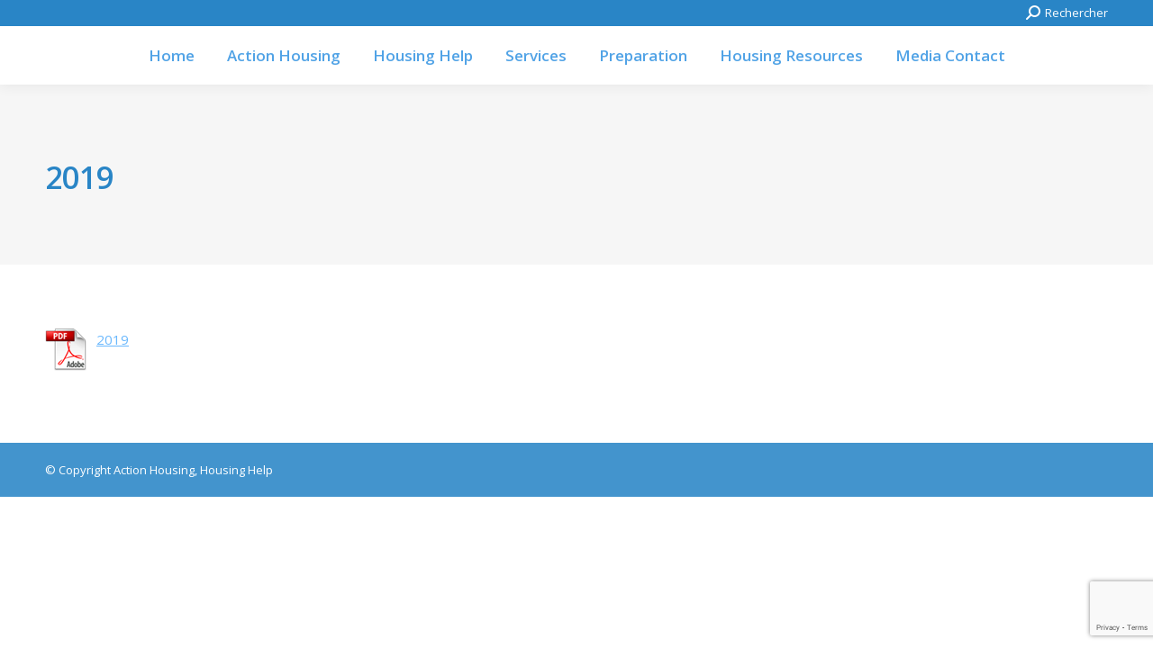

--- FILE ---
content_type: text/html; charset=UTF-8
request_url: https://www.action-logement.ca/en/action-housing/annual-reports/2019-annual-report-action-housing/
body_size: 11816
content:
<!DOCTYPE html> <!--[if !(IE 6) | !(IE 7) | !(IE 8)  ]><!--><html lang="en-CA" class="no-js"> <!--<![endif]--><head><meta charset="UTF-8" /><meta name="viewport" content="width=device-width, initial-scale=1, maximum-scale=1, user-scalable=0"/><meta name="theme-color" content="#6ab8fd"/><link rel="profile" href="https://gmpg.org/xfn/11" /><meta name='robots' content='index, follow, max-image-preview:large, max-snippet:-1, max-video-preview:-1' /><style>img:is([sizes="auto" i], [sizes^="auto," i]) { contain-intrinsic-size: 3000px 1500px }</style> <script defer src="[data-uri]"></script> <title>2019 - Action Housing</title><link rel="canonical" href="https://www.action-logement.ca/wp-content/uploads/2020/06/2019-Annual-Report-Action-Housing.pdf" /><meta property="og:locale" content="en_US" /><meta property="og:type" content="article" /><meta property="og:title" content="2019 - Action Housing" /><meta property="og:description" content="2019" /><meta property="og:url" content="https://www.action-logement.ca/wp-content/uploads/2020/06/2019-Annual-Report-Action-Housing.pdf" /><meta property="og:site_name" content="Action Housing" /><meta property="article:modified_time" content="2020-06-01T14:31:39+00:00" /><meta name="twitter:card" content="summary_large_image" /> <script type="application/ld+json" class="yoast-schema-graph">{"@context":"https://schema.org","@graph":[{"@type":"WebPage","@id":"https://www.action-logement.ca/wp-content/uploads/2020/06/2019-Annual-Report-Action-Housing.pdf","url":"https://www.action-logement.ca/wp-content/uploads/2020/06/2019-Annual-Report-Action-Housing.pdf","name":"2019 - Action Housing","isPartOf":{"@id":"https://www.action-logement.ca/en/#website"},"primaryImageOfPage":{"@id":"https://www.action-logement.ca/wp-content/uploads/2020/06/2019-Annual-Report-Action-Housing.pdf#primaryimage"},"image":{"@id":"https://www.action-logement.ca/wp-content/uploads/2020/06/2019-Annual-Report-Action-Housing.pdf#primaryimage"},"thumbnailUrl":"","datePublished":"2020-06-01T14:31:17+00:00","dateModified":"2020-06-01T14:31:39+00:00","breadcrumb":{"@id":"https://www.action-logement.ca/wp-content/uploads/2020/06/2019-Annual-Report-Action-Housing.pdf#breadcrumb"},"inLanguage":"en-CA","potentialAction":[{"@type":"ReadAction","target":["https://www.action-logement.ca/wp-content/uploads/2020/06/2019-Annual-Report-Action-Housing.pdf"]}]},{"@type":"ImageObject","inLanguage":"en-CA","@id":"https://www.action-logement.ca/wp-content/uploads/2020/06/2019-Annual-Report-Action-Housing.pdf#primaryimage","url":"","contentUrl":""},{"@type":"BreadcrumbList","@id":"https://www.action-logement.ca/wp-content/uploads/2020/06/2019-Annual-Report-Action-Housing.pdf#breadcrumb","itemListElement":[{"@type":"ListItem","position":1,"name":"Home","item":"https://www.action-logement.ca/en/"},{"@type":"ListItem","position":2,"name":"Action Housing","item":"https://www.action-logement.ca/en/action-housing/"},{"@type":"ListItem","position":3,"name":"Annual Reports","item":"https://www.action-logement.ca/en/action-housing/annual-reports/"},{"@type":"ListItem","position":4,"name":"2019"}]},{"@type":"WebSite","@id":"https://www.action-logement.ca/en/#website","url":"https://www.action-logement.ca/en/","name":"Action Housing","description":"Having a place to call home matters","potentialAction":[{"@type":"SearchAction","target":{"@type":"EntryPoint","urlTemplate":"https://www.action-logement.ca/en/?s={search_term_string}"},"query-input":{"@type":"PropertyValueSpecification","valueRequired":true,"valueName":"search_term_string"}}],"inLanguage":"en-CA"}]}</script> <link rel='dns-prefetch' href='//fonts.googleapis.com' /><link rel="alternate" type="application/rss+xml" title="Action Housing &raquo; Feed" href="https://www.action-logement.ca/en/feed/" />  <script defer src="[data-uri]"></script> <style id='wp-emoji-styles-inline-css'>img.wp-smiley, img.emoji {
		display: inline !important;
		border: none !important;
		box-shadow: none !important;
		height: 1em !important;
		width: 1em !important;
		margin: 0 0.07em !important;
		vertical-align: -0.1em !important;
		background: none !important;
		padding: 0 !important;
	}</style><link rel='stylesheet' id='wp-block-library-css' href='https://www.action-logement.ca/wp-includes/css/dist/block-library/style.min.css?ver=6.8.3' media='all' /><style id='wp-block-library-theme-inline-css'>.wp-block-audio :where(figcaption){color:#555;font-size:13px;text-align:center}.is-dark-theme .wp-block-audio :where(figcaption){color:#ffffffa6}.wp-block-audio{margin:0 0 1em}.wp-block-code{border:1px solid #ccc;border-radius:4px;font-family:Menlo,Consolas,monaco,monospace;padding:.8em 1em}.wp-block-embed :where(figcaption){color:#555;font-size:13px;text-align:center}.is-dark-theme .wp-block-embed :where(figcaption){color:#ffffffa6}.wp-block-embed{margin:0 0 1em}.blocks-gallery-caption{color:#555;font-size:13px;text-align:center}.is-dark-theme .blocks-gallery-caption{color:#ffffffa6}:root :where(.wp-block-image figcaption){color:#555;font-size:13px;text-align:center}.is-dark-theme :root :where(.wp-block-image figcaption){color:#ffffffa6}.wp-block-image{margin:0 0 1em}.wp-block-pullquote{border-bottom:4px solid;border-top:4px solid;color:currentColor;margin-bottom:1.75em}.wp-block-pullquote cite,.wp-block-pullquote footer,.wp-block-pullquote__citation{color:currentColor;font-size:.8125em;font-style:normal;text-transform:uppercase}.wp-block-quote{border-left:.25em solid;margin:0 0 1.75em;padding-left:1em}.wp-block-quote cite,.wp-block-quote footer{color:currentColor;font-size:.8125em;font-style:normal;position:relative}.wp-block-quote:where(.has-text-align-right){border-left:none;border-right:.25em solid;padding-left:0;padding-right:1em}.wp-block-quote:where(.has-text-align-center){border:none;padding-left:0}.wp-block-quote.is-large,.wp-block-quote.is-style-large,.wp-block-quote:where(.is-style-plain){border:none}.wp-block-search .wp-block-search__label{font-weight:700}.wp-block-search__button{border:1px solid #ccc;padding:.375em .625em}:where(.wp-block-group.has-background){padding:1.25em 2.375em}.wp-block-separator.has-css-opacity{opacity:.4}.wp-block-separator{border:none;border-bottom:2px solid;margin-left:auto;margin-right:auto}.wp-block-separator.has-alpha-channel-opacity{opacity:1}.wp-block-separator:not(.is-style-wide):not(.is-style-dots){width:100px}.wp-block-separator.has-background:not(.is-style-dots){border-bottom:none;height:1px}.wp-block-separator.has-background:not(.is-style-wide):not(.is-style-dots){height:2px}.wp-block-table{margin:0 0 1em}.wp-block-table td,.wp-block-table th{word-break:normal}.wp-block-table :where(figcaption){color:#555;font-size:13px;text-align:center}.is-dark-theme .wp-block-table :where(figcaption){color:#ffffffa6}.wp-block-video :where(figcaption){color:#555;font-size:13px;text-align:center}.is-dark-theme .wp-block-video :where(figcaption){color:#ffffffa6}.wp-block-video{margin:0 0 1em}:root :where(.wp-block-template-part.has-background){margin-bottom:0;margin-top:0;padding:1.25em 2.375em}</style><style id='classic-theme-styles-inline-css'>/*! This file is auto-generated */
.wp-block-button__link{color:#fff;background-color:#32373c;border-radius:9999px;box-shadow:none;text-decoration:none;padding:calc(.667em + 2px) calc(1.333em + 2px);font-size:1.125em}.wp-block-file__button{background:#32373c;color:#fff;text-decoration:none}</style><style id='global-styles-inline-css'>:root{--wp--preset--aspect-ratio--square: 1;--wp--preset--aspect-ratio--4-3: 4/3;--wp--preset--aspect-ratio--3-4: 3/4;--wp--preset--aspect-ratio--3-2: 3/2;--wp--preset--aspect-ratio--2-3: 2/3;--wp--preset--aspect-ratio--16-9: 16/9;--wp--preset--aspect-ratio--9-16: 9/16;--wp--preset--color--black: #000000;--wp--preset--color--cyan-bluish-gray: #abb8c3;--wp--preset--color--white: #FFF;--wp--preset--color--pale-pink: #f78da7;--wp--preset--color--vivid-red: #cf2e2e;--wp--preset--color--luminous-vivid-orange: #ff6900;--wp--preset--color--luminous-vivid-amber: #fcb900;--wp--preset--color--light-green-cyan: #7bdcb5;--wp--preset--color--vivid-green-cyan: #00d084;--wp--preset--color--pale-cyan-blue: #8ed1fc;--wp--preset--color--vivid-cyan-blue: #0693e3;--wp--preset--color--vivid-purple: #9b51e0;--wp--preset--color--accent: #6ab8fd;--wp--preset--color--dark-gray: #111;--wp--preset--color--light-gray: #767676;--wp--preset--gradient--vivid-cyan-blue-to-vivid-purple: linear-gradient(135deg,rgba(6,147,227,1) 0%,rgb(155,81,224) 100%);--wp--preset--gradient--light-green-cyan-to-vivid-green-cyan: linear-gradient(135deg,rgb(122,220,180) 0%,rgb(0,208,130) 100%);--wp--preset--gradient--luminous-vivid-amber-to-luminous-vivid-orange: linear-gradient(135deg,rgba(252,185,0,1) 0%,rgba(255,105,0,1) 100%);--wp--preset--gradient--luminous-vivid-orange-to-vivid-red: linear-gradient(135deg,rgba(255,105,0,1) 0%,rgb(207,46,46) 100%);--wp--preset--gradient--very-light-gray-to-cyan-bluish-gray: linear-gradient(135deg,rgb(238,238,238) 0%,rgb(169,184,195) 100%);--wp--preset--gradient--cool-to-warm-spectrum: linear-gradient(135deg,rgb(74,234,220) 0%,rgb(151,120,209) 20%,rgb(207,42,186) 40%,rgb(238,44,130) 60%,rgb(251,105,98) 80%,rgb(254,248,76) 100%);--wp--preset--gradient--blush-light-purple: linear-gradient(135deg,rgb(255,206,236) 0%,rgb(152,150,240) 100%);--wp--preset--gradient--blush-bordeaux: linear-gradient(135deg,rgb(254,205,165) 0%,rgb(254,45,45) 50%,rgb(107,0,62) 100%);--wp--preset--gradient--luminous-dusk: linear-gradient(135deg,rgb(255,203,112) 0%,rgb(199,81,192) 50%,rgb(65,88,208) 100%);--wp--preset--gradient--pale-ocean: linear-gradient(135deg,rgb(255,245,203) 0%,rgb(182,227,212) 50%,rgb(51,167,181) 100%);--wp--preset--gradient--electric-grass: linear-gradient(135deg,rgb(202,248,128) 0%,rgb(113,206,126) 100%);--wp--preset--gradient--midnight: linear-gradient(135deg,rgb(2,3,129) 0%,rgb(40,116,252) 100%);--wp--preset--font-size--small: 13px;--wp--preset--font-size--medium: 20px;--wp--preset--font-size--large: 36px;--wp--preset--font-size--x-large: 42px;--wp--preset--spacing--20: 0.44rem;--wp--preset--spacing--30: 0.67rem;--wp--preset--spacing--40: 1rem;--wp--preset--spacing--50: 1.5rem;--wp--preset--spacing--60: 2.25rem;--wp--preset--spacing--70: 3.38rem;--wp--preset--spacing--80: 5.06rem;--wp--preset--shadow--natural: 6px 6px 9px rgba(0, 0, 0, 0.2);--wp--preset--shadow--deep: 12px 12px 50px rgba(0, 0, 0, 0.4);--wp--preset--shadow--sharp: 6px 6px 0px rgba(0, 0, 0, 0.2);--wp--preset--shadow--outlined: 6px 6px 0px -3px rgba(255, 255, 255, 1), 6px 6px rgba(0, 0, 0, 1);--wp--preset--shadow--crisp: 6px 6px 0px rgba(0, 0, 0, 1);}:where(.is-layout-flex){gap: 0.5em;}:where(.is-layout-grid){gap: 0.5em;}body .is-layout-flex{display: flex;}.is-layout-flex{flex-wrap: wrap;align-items: center;}.is-layout-flex > :is(*, div){margin: 0;}body .is-layout-grid{display: grid;}.is-layout-grid > :is(*, div){margin: 0;}:where(.wp-block-columns.is-layout-flex){gap: 2em;}:where(.wp-block-columns.is-layout-grid){gap: 2em;}:where(.wp-block-post-template.is-layout-flex){gap: 1.25em;}:where(.wp-block-post-template.is-layout-grid){gap: 1.25em;}.has-black-color{color: var(--wp--preset--color--black) !important;}.has-cyan-bluish-gray-color{color: var(--wp--preset--color--cyan-bluish-gray) !important;}.has-white-color{color: var(--wp--preset--color--white) !important;}.has-pale-pink-color{color: var(--wp--preset--color--pale-pink) !important;}.has-vivid-red-color{color: var(--wp--preset--color--vivid-red) !important;}.has-luminous-vivid-orange-color{color: var(--wp--preset--color--luminous-vivid-orange) !important;}.has-luminous-vivid-amber-color{color: var(--wp--preset--color--luminous-vivid-amber) !important;}.has-light-green-cyan-color{color: var(--wp--preset--color--light-green-cyan) !important;}.has-vivid-green-cyan-color{color: var(--wp--preset--color--vivid-green-cyan) !important;}.has-pale-cyan-blue-color{color: var(--wp--preset--color--pale-cyan-blue) !important;}.has-vivid-cyan-blue-color{color: var(--wp--preset--color--vivid-cyan-blue) !important;}.has-vivid-purple-color{color: var(--wp--preset--color--vivid-purple) !important;}.has-black-background-color{background-color: var(--wp--preset--color--black) !important;}.has-cyan-bluish-gray-background-color{background-color: var(--wp--preset--color--cyan-bluish-gray) !important;}.has-white-background-color{background-color: var(--wp--preset--color--white) !important;}.has-pale-pink-background-color{background-color: var(--wp--preset--color--pale-pink) !important;}.has-vivid-red-background-color{background-color: var(--wp--preset--color--vivid-red) !important;}.has-luminous-vivid-orange-background-color{background-color: var(--wp--preset--color--luminous-vivid-orange) !important;}.has-luminous-vivid-amber-background-color{background-color: var(--wp--preset--color--luminous-vivid-amber) !important;}.has-light-green-cyan-background-color{background-color: var(--wp--preset--color--light-green-cyan) !important;}.has-vivid-green-cyan-background-color{background-color: var(--wp--preset--color--vivid-green-cyan) !important;}.has-pale-cyan-blue-background-color{background-color: var(--wp--preset--color--pale-cyan-blue) !important;}.has-vivid-cyan-blue-background-color{background-color: var(--wp--preset--color--vivid-cyan-blue) !important;}.has-vivid-purple-background-color{background-color: var(--wp--preset--color--vivid-purple) !important;}.has-black-border-color{border-color: var(--wp--preset--color--black) !important;}.has-cyan-bluish-gray-border-color{border-color: var(--wp--preset--color--cyan-bluish-gray) !important;}.has-white-border-color{border-color: var(--wp--preset--color--white) !important;}.has-pale-pink-border-color{border-color: var(--wp--preset--color--pale-pink) !important;}.has-vivid-red-border-color{border-color: var(--wp--preset--color--vivid-red) !important;}.has-luminous-vivid-orange-border-color{border-color: var(--wp--preset--color--luminous-vivid-orange) !important;}.has-luminous-vivid-amber-border-color{border-color: var(--wp--preset--color--luminous-vivid-amber) !important;}.has-light-green-cyan-border-color{border-color: var(--wp--preset--color--light-green-cyan) !important;}.has-vivid-green-cyan-border-color{border-color: var(--wp--preset--color--vivid-green-cyan) !important;}.has-pale-cyan-blue-border-color{border-color: var(--wp--preset--color--pale-cyan-blue) !important;}.has-vivid-cyan-blue-border-color{border-color: var(--wp--preset--color--vivid-cyan-blue) !important;}.has-vivid-purple-border-color{border-color: var(--wp--preset--color--vivid-purple) !important;}.has-vivid-cyan-blue-to-vivid-purple-gradient-background{background: var(--wp--preset--gradient--vivid-cyan-blue-to-vivid-purple) !important;}.has-light-green-cyan-to-vivid-green-cyan-gradient-background{background: var(--wp--preset--gradient--light-green-cyan-to-vivid-green-cyan) !important;}.has-luminous-vivid-amber-to-luminous-vivid-orange-gradient-background{background: var(--wp--preset--gradient--luminous-vivid-amber-to-luminous-vivid-orange) !important;}.has-luminous-vivid-orange-to-vivid-red-gradient-background{background: var(--wp--preset--gradient--luminous-vivid-orange-to-vivid-red) !important;}.has-very-light-gray-to-cyan-bluish-gray-gradient-background{background: var(--wp--preset--gradient--very-light-gray-to-cyan-bluish-gray) !important;}.has-cool-to-warm-spectrum-gradient-background{background: var(--wp--preset--gradient--cool-to-warm-spectrum) !important;}.has-blush-light-purple-gradient-background{background: var(--wp--preset--gradient--blush-light-purple) !important;}.has-blush-bordeaux-gradient-background{background: var(--wp--preset--gradient--blush-bordeaux) !important;}.has-luminous-dusk-gradient-background{background: var(--wp--preset--gradient--luminous-dusk) !important;}.has-pale-ocean-gradient-background{background: var(--wp--preset--gradient--pale-ocean) !important;}.has-electric-grass-gradient-background{background: var(--wp--preset--gradient--electric-grass) !important;}.has-midnight-gradient-background{background: var(--wp--preset--gradient--midnight) !important;}.has-small-font-size{font-size: var(--wp--preset--font-size--small) !important;}.has-medium-font-size{font-size: var(--wp--preset--font-size--medium) !important;}.has-large-font-size{font-size: var(--wp--preset--font-size--large) !important;}.has-x-large-font-size{font-size: var(--wp--preset--font-size--x-large) !important;}
:where(.wp-block-post-template.is-layout-flex){gap: 1.25em;}:where(.wp-block-post-template.is-layout-grid){gap: 1.25em;}
:where(.wp-block-columns.is-layout-flex){gap: 2em;}:where(.wp-block-columns.is-layout-grid){gap: 2em;}
:root :where(.wp-block-pullquote){font-size: 1.5em;line-height: 1.6;}</style><link rel='stylesheet' id='the7-font-css' href='https://www.action-logement.ca/wp-content/themes/dt-the7/fonts/icomoon-the7-font/icomoon-the7-font.min.css?ver=12.10.0.1' media='all' /><link rel='stylesheet' id='the7-awesome-fonts-css' href='https://www.action-logement.ca/wp-content/themes/dt-the7/fonts/FontAwesome/css/all.min.css?ver=12.10.0.1' media='all' /><link rel='stylesheet' id='the7-awesome-fonts-back-css' href='https://www.action-logement.ca/wp-content/themes/dt-the7/fonts/FontAwesome/back-compat.min.css?ver=12.10.0.1' media='all' /><link rel='stylesheet' id='the7-Defaults-css' href='https://www.action-logement.ca/wp-content/uploads/smile_fonts/Defaults/Defaults.css?ver=6.8.3' media='all' /><link rel='stylesheet' id='the7-icomoon-icomoonfree-16x16-css' href='https://www.action-logement.ca/wp-content/uploads/smile_fonts/icomoon-icomoonfree-16x16/icomoon-icomoonfree-16x16.css?ver=6.8.3' media='all' /><link rel='stylesheet' id='the7-icomoon-numbers-32x32-css' href='https://www.action-logement.ca/wp-content/uploads/smile_fonts/icomoon-numbers-32x32/icomoon-numbers-32x32.css?ver=6.8.3' media='all' /><link rel='stylesheet' id='mimetypes-link-icons-css' href='https://www.action-logement.ca/wp-content/plugins/mimetypes-link-icons/css/style.php?cssvars=bXRsaV9oZWlnaHQ9NDgmbXRsaV9pbWFnZV90eXBlPXBuZyZtdGxpX2xlZnRvcnJpZ2h0PWxlZnQmYWN0aXZlX3R5cGVzPXBkZg%3D&#038;ver=3.0' media='all' /><link rel='stylesheet' id='dt-web-fonts-css' href='https://fonts.googleapis.com/css?family=Open+Sans:400,600,700%7CRoboto:400,600,700' media='all' /><link rel='stylesheet' id='dt-main-css' href='https://www.action-logement.ca/wp-content/themes/dt-the7/css/main.min.css?ver=12.10.0.1' media='all' /><style id='dt-main-inline-css'>body #load {
  display: block;
  height: 100%;
  overflow: hidden;
  position: fixed;
  width: 100%;
  z-index: 9901;
  opacity: 1;
  visibility: visible;
  transition: all .35s ease-out;
}
.load-wrap {
  width: 100%;
  height: 100%;
  background-position: center center;
  background-repeat: no-repeat;
  text-align: center;
  display: -ms-flexbox;
  display: -ms-flex;
  display: flex;
  -ms-align-items: center;
  -ms-flex-align: center;
  align-items: center;
  -ms-flex-flow: column wrap;
  flex-flow: column wrap;
  -ms-flex-pack: center;
  -ms-justify-content: center;
  justify-content: center;
}
.load-wrap > svg {
  position: absolute;
  top: 50%;
  left: 50%;
  transform: translate(-50%,-50%);
}
#load {
  background: var(--the7-elementor-beautiful-loading-bg,#ffffff);
  --the7-beautiful-spinner-color2: var(--the7-beautiful-spinner-color,rgba(51,51,51,0.3));
}</style><link rel='stylesheet' id='the7-custom-scrollbar-css' href='https://www.action-logement.ca/wp-content/themes/dt-the7/lib/custom-scrollbar/custom-scrollbar.min.css?ver=12.10.0.1' media='all' /><link rel='stylesheet' id='the7-wpbakery-css' href='https://www.action-logement.ca/wp-content/themes/dt-the7/css/wpbakery.min.css?ver=12.10.0.1' media='all' /><link rel='stylesheet' id='the7-css-vars-css' href='https://www.action-logement.ca/wp-content/uploads/the7-css/css-vars.css?ver=40290fd17a45' media='all' /><link rel='stylesheet' id='dt-custom-css' href='https://www.action-logement.ca/wp-content/uploads/the7-css/custom.css?ver=40290fd17a45' media='all' /><link rel='stylesheet' id='dt-media-css' href='https://www.action-logement.ca/wp-content/uploads/the7-css/media.css?ver=40290fd17a45' media='all' /><link rel='stylesheet' id='the7-mega-menu-css' href='https://www.action-logement.ca/wp-content/uploads/the7-css/mega-menu.css?ver=40290fd17a45' media='all' /><link rel='stylesheet' id='the7-elements-css' href='https://www.action-logement.ca/wp-content/uploads/the7-css/post-type-dynamic.css?ver=40290fd17a45' media='all' /><link rel='stylesheet' id='style-css' href='https://www.action-logement.ca/wp-content/themes/dt-the7/style.css?ver=12.10.0.1' media='all' /> <script src="https://www.action-logement.ca/wp-includes/js/jquery/jquery.min.js?ver=3.7.1" id="jquery-core-js"></script> <script defer src="https://www.action-logement.ca/wp-includes/js/jquery/jquery-migrate.min.js?ver=3.4.1" id="jquery-migrate-js"></script> <script defer id="dt-above-fold-js-extra" src="[data-uri]"></script> <script defer src="https://www.action-logement.ca/wp-content/themes/dt-the7/js/above-the-fold.min.js?ver=12.10.0.1" id="dt-above-fold-js"></script> <script defer src="data:text/javascript;base64,"></script><link rel="https://api.w.org/" href="https://www.action-logement.ca/wp-json/" /><link rel="alternate" title="JSON" type="application/json" href="https://www.action-logement.ca/wp-json/wp/v2/media/2992" /><link rel="EditURI" type="application/rsd+xml" title="RSD" href="https://www.action-logement.ca/xmlrpc.php?rsd" /><meta name="generator" content="WordPress 6.8.3" /><link rel='shortlink' href='https://www.action-logement.ca/?p=2992' /><link rel="alternate" title="oEmbed (JSON)" type="application/json+oembed" href="https://www.action-logement.ca/wp-json/oembed/1.0/embed?url=https%3A%2F%2Fwww.action-logement.ca%2Fen%2Faction-housing%2Fannual-reports%2F2019-annual-report-action-housing%2F&#038;lang=en" /><link rel="alternate" title="oEmbed (XML)" type="text/xml+oembed" href="https://www.action-logement.ca/wp-json/oembed/1.0/embed?url=https%3A%2F%2Fwww.action-logement.ca%2Fen%2Faction-housing%2Fannual-reports%2F2019-annual-report-action-housing%2F&#038;format=xml&#038;lang=en" /><meta name="generator" content="Powered by WPBakery Page Builder - drag and drop page builder for WordPress."/><meta name="generator" content="Powered by Slider Revolution 6.7.38 - responsive, Mobile-Friendly Slider Plugin for WordPress with comfortable drag and drop interface." /> <script defer id="the7-loader-script" src="[data-uri]"></script> <noscript><style>.wpb_animate_when_almost_visible { opacity: 1; }</style></noscript><style id='the7-custom-inline-css' type='text/css'>.lang-item a {
    font-size: 1.2em;
}
.lang-item {
   margin-top: 0.7em;
   margin-bottom: 1.2em;
}</style></head><body id="the7-body" class="attachment wp-singular attachment-template-default attachmentid-2992 attachment-pdf wp-embed-responsive wp-theme-dt-the7 the7-core-ver-2.7.12 dt-responsive-on right-mobile-menu-close-icon ouside-menu-close-icon mobile-hamburger-close-bg-enable mobile-hamburger-close-bg-hover-enable  fade-medium-mobile-menu-close-icon fade-medium-menu-close-icon srcset-enabled btn-flat custom-btn-color custom-btn-hover-color phantom-fade phantom-shadow-decoration phantom-main-logo-on top-header first-switch-logo-left first-switch-menu-right second-switch-logo-left second-switch-menu-right right-mobile-menu layzr-loading-on popup-message-style the7-ver-12.10.0.1 dt-fa-compatibility wpb-js-composer js-comp-ver-8.7.2 vc_responsive"><div id="load" class="spinner-loader"><div class="load-wrap"><style type="text/css">[class*="the7-spinner-animate-"]{
        animation: spinner-animation 1s cubic-bezier(1,1,1,1) infinite;
        x:46.5px;
        y:40px;
        width:7px;
        height:20px;
        fill:var(--the7-beautiful-spinner-color2);
        opacity: 0.2;
    }
    .the7-spinner-animate-2{
        animation-delay: 0.083s;
    }
    .the7-spinner-animate-3{
        animation-delay: 0.166s;
    }
    .the7-spinner-animate-4{
         animation-delay: 0.25s;
    }
    .the7-spinner-animate-5{
         animation-delay: 0.33s;
    }
    .the7-spinner-animate-6{
         animation-delay: 0.416s;
    }
    .the7-spinner-animate-7{
         animation-delay: 0.5s;
    }
    .the7-spinner-animate-8{
         animation-delay: 0.58s;
    }
    .the7-spinner-animate-9{
         animation-delay: 0.666s;
    }
    .the7-spinner-animate-10{
         animation-delay: 0.75s;
    }
    .the7-spinner-animate-11{
        animation-delay: 0.83s;
    }
    .the7-spinner-animate-12{
        animation-delay: 0.916s;
    }
    @keyframes spinner-animation{
        from {
            opacity: 1;
        }
        to{
            opacity: 0;
        }
    }</style><svg width="75px" height="75px" xmlns="http://www.w3.org/2000/svg" viewBox="0 0 100 100" preserveAspectRatio="xMidYMid"> <rect class="the7-spinner-animate-1" rx="5" ry="5" transform="rotate(0 50 50) translate(0 -30)"></rect> <rect class="the7-spinner-animate-2" rx="5" ry="5" transform="rotate(30 50 50) translate(0 -30)"></rect> <rect class="the7-spinner-animate-3" rx="5" ry="5" transform="rotate(60 50 50) translate(0 -30)"></rect> <rect class="the7-spinner-animate-4" rx="5" ry="5" transform="rotate(90 50 50) translate(0 -30)"></rect> <rect class="the7-spinner-animate-5" rx="5" ry="5" transform="rotate(120 50 50) translate(0 -30)"></rect> <rect class="the7-spinner-animate-6" rx="5" ry="5" transform="rotate(150 50 50) translate(0 -30)"></rect> <rect class="the7-spinner-animate-7" rx="5" ry="5" transform="rotate(180 50 50) translate(0 -30)"></rect> <rect class="the7-spinner-animate-8" rx="5" ry="5" transform="rotate(210 50 50) translate(0 -30)"></rect> <rect class="the7-spinner-animate-9" rx="5" ry="5" transform="rotate(240 50 50) translate(0 -30)"></rect> <rect class="the7-spinner-animate-10" rx="5" ry="5" transform="rotate(270 50 50) translate(0 -30)"></rect> <rect class="the7-spinner-animate-11" rx="5" ry="5" transform="rotate(300 50 50) translate(0 -30)"></rect> <rect class="the7-spinner-animate-12" rx="5" ry="5" transform="rotate(330 50 50) translate(0 -30)"></rect> </svg></div></div><div id="page" > <a class="skip-link screen-reader-text" href="#content">Skip to content</a><div class="masthead inline-header center widgets full-height shadow-decoration shadow-mobile-header-decoration small-mobile-menu-icon mobile-menu-icon-bg-on mobile-menu-icon-hover-bg-on dt-parent-menu-clickable show-sub-menu-on-hover show-device-logo show-mobile-logo" ><div class="top-bar"><div class="top-bar-bg" ></div><div class="mini-widgets left-widgets"></div><div class="right-widgets mini-widgets"><div class="mini-search show-on-desktop near-logo-first-switch in-menu-second-switch popup-search custom-icon"><form class="searchform mini-widget-searchform" role="search" method="get" action="https://www.action-logement.ca/"><div class="screen-reader-text">Search:</div> <a href="" class="submit"><i class=" mw-icon the7-mw-icon-search-bold"></i><span>Rechercher</span></a><div class="popup-search-wrap"> <input type="text" aria-label="Search" class="field searchform-s" name="s" value="" placeholder="Type and hit enter &hellip;" title="Search form"/> <a href="" class="search-icon"  aria-label="Search"><i class="the7-mw-icon-search-bold" aria-hidden="true"></i></a></div> <input type="submit" class="assistive-text searchsubmit" value="Go!"/></form></div></div></div><header class="header-bar" role="banner"><div class="branding"><div id="site-title" class="assistive-text">Action Housing</div><div id="site-description" class="assistive-text">Having a place to call home matters</div></div><ul id="primary-menu" class="main-nav underline-decoration upwards-line outside-item-remove-margin"><li class="menu-item menu-item-type-post_type menu-item-object-page menu-item-home menu-item-1722 first depth-0"><a href='https://www.action-logement.ca/en/' data-level='1'><span class="menu-item-text"><span class="menu-text">Home</span></span></a></li><li class="menu-item menu-item-type-post_type menu-item-object-page menu-item-has-children menu-item-2344 has-children depth-0"><a href='https://www.action-logement.ca/en/action-housing/' data-level='1' aria-haspopup='true' aria-expanded='false'><span class="menu-item-text"><span class="menu-text">Action Housing</span></span></a><ul class="sub-nav hover-style-bg level-arrows-on" role="group"><li class="menu-item menu-item-type-post_type menu-item-object-page menu-item-2348 first depth-1"><a href='https://www.action-logement.ca/en/action-housing/services/' data-level='2'><span class="menu-item-text"><span class="menu-text">Services</span></span></a></li><li class="menu-item menu-item-type-post_type menu-item-object-page menu-item-2347 depth-1"><a href='https://www.action-logement.ca/en/action-housing/annual-reports/' data-level='2'><span class="menu-item-text"><span class="menu-text">Annual Reports</span></span></a></li><li class="menu-item menu-item-type-post_type menu-item-object-page menu-item-2346 depth-1"><a href='https://www.action-logement.ca/en/action-housing/no-fault-evictions/' data-level='2'><span class="menu-item-text"><span class="menu-text">No-Fault Evictions</span></span></a></li><li class="menu-item menu-item-type-post_type menu-item-object-page menu-item-2345 depth-1"><a href='https://www.action-logement.ca/en/action-housing/careers/' data-level='2'><span class="menu-item-text"><span class="menu-text">Careers</span></span></a></li></ul></li><li class="menu-item menu-item-type-post_type menu-item-object-page menu-item-has-children menu-item-2349 has-children depth-0"><a href='https://www.action-logement.ca/en/housing-help/' data-level='1' aria-haspopup='true' aria-expanded='false'><span class="menu-item-text"><span class="menu-text">Housing Help</span></span></a><ul class="sub-nav hover-style-bg level-arrows-on" role="group"><li class="menu-item menu-item-type-post_type menu-item-object-page menu-item-2353 first depth-1"><a href='https://www.action-logement.ca/en/housing-help/services/' data-level='2'><span class="menu-item-text"><span class="menu-text">Services</span></span></a></li><li class="menu-item menu-item-type-post_type menu-item-object-page menu-item-2351 depth-1"><a href='https://www.action-logement.ca/en/housing-help/events/' data-level='2'><span class="menu-item-text"><span class="menu-text">Events</span></span></a></li><li class="menu-item menu-item-type-post_type menu-item-object-page menu-item-2350 depth-1"><a href='https://www.action-logement.ca/fr/careers/' data-level='2'><span class="menu-item-text"><span class="menu-text">Careers</span></span></a></li></ul></li><li class="menu-item menu-item-type-post_type menu-item-object-page menu-item-1721 depth-0"><a href='https://www.action-logement.ca/en/services/' data-level='1'><span class="menu-item-text"><span class="menu-text">Services</span></span></a></li><li class="menu-item menu-item-type-post_type menu-item-object-page menu-item-1707 depth-0"><a href='https://www.action-logement.ca/en/preparation-en/' data-level='1'><span class="menu-item-text"><span class="menu-text">Preparation</span></span></a></li><li class="menu-item menu-item-type-post_type menu-item-object-page menu-item-has-children menu-item-1720 has-children depth-0"><a href='https://www.action-logement.ca/en/housing-resources/' data-level='1' aria-haspopup='true' aria-expanded='false'><span class="menu-item-text"><span class="menu-text">Housing Resources</span></span></a><ul class="sub-nav hover-style-bg level-arrows-on" role="group"><li class="menu-item menu-item-type-post_type menu-item-object-page menu-item-1762 first depth-1"><a href='https://www.action-logement.ca/en/housing-resources/tip-sheets/' data-level='2'><span class="menu-item-text"><span class="menu-text">Tip Sheets</span></span></a></li><li class="menu-item menu-item-type-post_type menu-item-object-page menu-item-1761 depth-1"><a href='https://www.action-logement.ca/en/housing-resources/subsidized-housing/' data-level='2'><span class="menu-item-text"><span class="menu-text">Subsidized Housing</span></span></a></li><li class="menu-item menu-item-type-post_type menu-item-object-page menu-item-1760 depth-1"><a href='https://www.action-logement.ca/en/housing-resources/faq-en/' data-level='2'><span class="menu-item-text"><span class="menu-text">FAQ</span></span></a></li><li class="menu-item menu-item-type-post_type menu-item-object-page menu-item-1759 depth-1"><a href='https://www.action-logement.ca/en/housing-resources/immigrants-and-refugees/' data-level='2'><span class="menu-item-text"><span class="menu-text">Immigrants and Refugees</span></span></a></li><li class="menu-item menu-item-type-post_type menu-item-object-page menu-item-1758 depth-1"><a href='https://www.action-logement.ca/en/housing-resources/homeless/' data-level='2'><span class="menu-item-text"><span class="menu-text">Homeless</span></span></a></li></ul></li><li class="menu-item menu-item-type-post_type menu-item-object-page menu-item-1719 last depth-0"><a href='https://www.action-logement.ca/en/media-contact/' data-level='1'><span class="menu-item-text"><span class="menu-text">Media Contact</span></span></a></li></ul></header></div><div role="navigation" aria-label="Main Menu" class="dt-mobile-header mobile-menu-show-divider"><div class="dt-close-mobile-menu-icon" aria-label="Close" role="button" tabindex="0"><div class="close-line-wrap"><span class="close-line"></span><span class="close-line"></span><span class="close-line"></span></div></div><ul id="mobile-menu" class="mobile-main-nav"><li class="menu-item menu-item-type-post_type menu-item-object-page menu-item-home menu-item-1722 first depth-0"><a href='https://www.action-logement.ca/en/' data-level='1'><span class="menu-item-text"><span class="menu-text">Home</span></span></a></li><li class="menu-item menu-item-type-post_type menu-item-object-page menu-item-has-children menu-item-2344 has-children depth-0"><a href='https://www.action-logement.ca/en/action-housing/' data-level='1' aria-haspopup='true' aria-expanded='false'><span class="menu-item-text"><span class="menu-text">Action Housing</span></span></a><ul class="sub-nav hover-style-bg level-arrows-on" role="group"><li class="menu-item menu-item-type-post_type menu-item-object-page menu-item-2348 first depth-1"><a href='https://www.action-logement.ca/en/action-housing/services/' data-level='2'><span class="menu-item-text"><span class="menu-text">Services</span></span></a></li><li class="menu-item menu-item-type-post_type menu-item-object-page menu-item-2347 depth-1"><a href='https://www.action-logement.ca/en/action-housing/annual-reports/' data-level='2'><span class="menu-item-text"><span class="menu-text">Annual Reports</span></span></a></li><li class="menu-item menu-item-type-post_type menu-item-object-page menu-item-2346 depth-1"><a href='https://www.action-logement.ca/en/action-housing/no-fault-evictions/' data-level='2'><span class="menu-item-text"><span class="menu-text">No-Fault Evictions</span></span></a></li><li class="menu-item menu-item-type-post_type menu-item-object-page menu-item-2345 depth-1"><a href='https://www.action-logement.ca/en/action-housing/careers/' data-level='2'><span class="menu-item-text"><span class="menu-text">Careers</span></span></a></li></ul></li><li class="menu-item menu-item-type-post_type menu-item-object-page menu-item-has-children menu-item-2349 has-children depth-0"><a href='https://www.action-logement.ca/en/housing-help/' data-level='1' aria-haspopup='true' aria-expanded='false'><span class="menu-item-text"><span class="menu-text">Housing Help</span></span></a><ul class="sub-nav hover-style-bg level-arrows-on" role="group"><li class="menu-item menu-item-type-post_type menu-item-object-page menu-item-2353 first depth-1"><a href='https://www.action-logement.ca/en/housing-help/services/' data-level='2'><span class="menu-item-text"><span class="menu-text">Services</span></span></a></li><li class="menu-item menu-item-type-post_type menu-item-object-page menu-item-2351 depth-1"><a href='https://www.action-logement.ca/en/housing-help/events/' data-level='2'><span class="menu-item-text"><span class="menu-text">Events</span></span></a></li><li class="menu-item menu-item-type-post_type menu-item-object-page menu-item-2350 depth-1"><a href='https://www.action-logement.ca/fr/careers/' data-level='2'><span class="menu-item-text"><span class="menu-text">Careers</span></span></a></li></ul></li><li class="menu-item menu-item-type-post_type menu-item-object-page menu-item-1721 depth-0"><a href='https://www.action-logement.ca/en/services/' data-level='1'><span class="menu-item-text"><span class="menu-text">Services</span></span></a></li><li class="menu-item menu-item-type-post_type menu-item-object-page menu-item-1707 depth-0"><a href='https://www.action-logement.ca/en/preparation-en/' data-level='1'><span class="menu-item-text"><span class="menu-text">Preparation</span></span></a></li><li class="menu-item menu-item-type-post_type menu-item-object-page menu-item-has-children menu-item-1720 has-children depth-0"><a href='https://www.action-logement.ca/en/housing-resources/' data-level='1' aria-haspopup='true' aria-expanded='false'><span class="menu-item-text"><span class="menu-text">Housing Resources</span></span></a><ul class="sub-nav hover-style-bg level-arrows-on" role="group"><li class="menu-item menu-item-type-post_type menu-item-object-page menu-item-1762 first depth-1"><a href='https://www.action-logement.ca/en/housing-resources/tip-sheets/' data-level='2'><span class="menu-item-text"><span class="menu-text">Tip Sheets</span></span></a></li><li class="menu-item menu-item-type-post_type menu-item-object-page menu-item-1761 depth-1"><a href='https://www.action-logement.ca/en/housing-resources/subsidized-housing/' data-level='2'><span class="menu-item-text"><span class="menu-text">Subsidized Housing</span></span></a></li><li class="menu-item menu-item-type-post_type menu-item-object-page menu-item-1760 depth-1"><a href='https://www.action-logement.ca/en/housing-resources/faq-en/' data-level='2'><span class="menu-item-text"><span class="menu-text">FAQ</span></span></a></li><li class="menu-item menu-item-type-post_type menu-item-object-page menu-item-1759 depth-1"><a href='https://www.action-logement.ca/en/housing-resources/immigrants-and-refugees/' data-level='2'><span class="menu-item-text"><span class="menu-text">Immigrants and Refugees</span></span></a></li><li class="menu-item menu-item-type-post_type menu-item-object-page menu-item-1758 depth-1"><a href='https://www.action-logement.ca/en/housing-resources/homeless/' data-level='2'><span class="menu-item-text"><span class="menu-text">Homeless</span></span></a></li></ul></li><li class="menu-item menu-item-type-post_type menu-item-object-page menu-item-1719 last depth-0"><a href='https://www.action-logement.ca/en/media-contact/' data-level='1'><span class="menu-item-text"><span class="menu-text">Media Contact</span></span></a></li></ul><div class='mobile-mini-widgets-in-menu'></div></div><div class="page-title content-left solid-bg breadcrumbs-off breadcrumbs-mobile-off page-title-responsive-enabled"><div class="wf-wrap"><div class="page-title-head hgroup"><h1 >2019</h1></div></div></div><div id="main" class="sidebar-none sidebar-divider-off"><div class="main-gradient"></div><div class="wf-wrap"><div class="wf-container-main"><div id="content" class="content" role="main"><p class="attachment"><a href='https://www.action-logement.ca/wp-content/uploads/2020/06/2019-Annual-Report-Action-Housing.pdf' class="mtli_attachment mtli_pdf">2019</a></p></div></div></div></div><footer id="footer" class="footer solid-bg"  role="contentinfo"><div id="bottom-bar" class="solid-bg logo-left"><div class="wf-wrap"><div class="wf-container-bottom"><div class="wf-float-left"> © Copyright Action Housing, Housing Help</div><div class="wf-float-right"></div></div></div></div></footer> <a href="#" class="scroll-top"><svg version="1.1" xmlns="http://www.w3.org/2000/svg" xmlns:xlink="http://www.w3.org/1999/xlink" x="0px" y="0px"
 viewBox="0 0 16 16" style="enable-background:new 0 0 16 16;" xml:space="preserve"> <path d="M11.7,6.3l-3-3C8.5,3.1,8.3,3,8,3c0,0,0,0,0,0C7.7,3,7.5,3.1,7.3,3.3l-3,3c-0.4,0.4-0.4,1,0,1.4c0.4,0.4,1,0.4,1.4,0L7,6.4
 V12c0,0.6,0.4,1,1,1s1-0.4,1-1V6.4l1.3,1.3c0.4,0.4,1,0.4,1.4,0C11.9,7.5,12,7.3,12,7S11.9,6.5,11.7,6.3z"/> </svg><span class="screen-reader-text">Go to Top</span></a></div> <script type="speculationrules">{"prefetch":[{"source":"document","where":{"and":[{"href_matches":"\/*"},{"not":{"href_matches":["\/wp-*.php","\/wp-admin\/*","\/wp-content\/uploads\/*","\/wp-content\/*","\/wp-content\/plugins\/*","\/wp-content\/themes\/dt-the7\/*","\/*\\?(.+)"]}},{"not":{"selector_matches":"a[rel~=\"nofollow\"]"}},{"not":{"selector_matches":".no-prefetch, .no-prefetch a"}}]},"eagerness":"conservative"}]}</script> <link rel='stylesheet' id='rs-plugin-settings-css' href='https://www.action-logement.ca/wp-content/cache/autoptimize/css/autoptimize_single_08f3fa5cd7040c88c7ddf43deadde2a9.css?ver=6.7.38' media='all' /><style id='rs-plugin-settings-inline-css'>#rs-demo-id {}</style> <script defer src="https://www.action-logement.ca/wp-content/themes/dt-the7/js/main.min.js?ver=12.10.0.1" id="dt-main-js"></script> <script defer id="mimetypes-link-icons-js-extra" src="[data-uri]"></script> <script defer src="https://www.action-logement.ca/wp-content/plugins/mimetypes-link-icons/js/mtli-str-replace.min.js?ver=3.1.0" id="mimetypes-link-icons-js"></script> <script defer src="https://www.action-logement.ca/wp-content/themes/dt-the7/js/legacy.min.js?ver=12.10.0.1" id="dt-legacy-js"></script> <script defer src="https://www.action-logement.ca/wp-content/themes/dt-the7/lib/jquery-mousewheel/jquery-mousewheel.min.js?ver=12.10.0.1" id="jquery-mousewheel-js"></script> <script defer src="https://www.action-logement.ca/wp-content/themes/dt-the7/lib/custom-scrollbar/custom-scrollbar.min.js?ver=12.10.0.1" id="the7-custom-scrollbar-js"></script> <script defer src="https://www.google.com/recaptcha/api.js?render=6Lcq8eUUAAAAAN-1R5n3oSygNeGVtwKK65GSYltO&amp;ver=3.0" id="google-recaptcha-js"></script> <script defer src="https://www.action-logement.ca/wp-includes/js/dist/vendor/wp-polyfill.min.js?ver=3.15.0" id="wp-polyfill-js"></script> <script defer id="wpcf7-recaptcha-js-before" src="[data-uri]"></script> <script defer src="https://www.action-logement.ca/wp-content/cache/autoptimize/js/autoptimize_single_ec0187677793456f98473f49d9e9b95f.js?ver=6.1.3" id="wpcf7-recaptcha-js"></script> <script defer src="data:text/javascript;base64,"></script> <div class="pswp" tabindex="-1" role="dialog" aria-hidden="true"><div class="pswp__bg"></div><div class="pswp__scroll-wrap"><div class="pswp__container"><div class="pswp__item"></div><div class="pswp__item"></div><div class="pswp__item"></div></div><div class="pswp__ui pswp__ui--hidden"><div class="pswp__top-bar"><div class="pswp__counter"></div> <button class="pswp__button pswp__button--close" title="Close (Esc)" aria-label="Close (Esc)"></button> <button class="pswp__button pswp__button--share" title="Share" aria-label="Share"></button> <button class="pswp__button pswp__button--fs" title="Toggle fullscreen" aria-label="Toggle fullscreen"></button> <button class="pswp__button pswp__button--zoom" title="Zoom in/out" aria-label="Zoom in/out"></button><div class="pswp__preloader"><div class="pswp__preloader__icn"><div class="pswp__preloader__cut"><div class="pswp__preloader__donut"></div></div></div></div></div><div class="pswp__share-modal pswp__share-modal--hidden pswp__single-tap"><div class="pswp__share-tooltip"></div></div> <button class="pswp__button pswp__button--arrow--left" title="Previous (arrow left)" aria-label="Previous (arrow left)"> </button> <button class="pswp__button pswp__button--arrow--right" title="Next (arrow right)" aria-label="Next (arrow right)"> </button><div class="pswp__caption"><div class="pswp__caption__center"></div></div></div></div></div></body></html>

--- FILE ---
content_type: text/html; charset=utf-8
request_url: https://www.google.com/recaptcha/api2/anchor?ar=1&k=6Lcq8eUUAAAAAN-1R5n3oSygNeGVtwKK65GSYltO&co=aHR0cHM6Ly93d3cuYWN0aW9uLWxvZ2VtZW50LmNhOjQ0Mw..&hl=en&v=TkacYOdEJbdB_JjX802TMer9&size=invisible&anchor-ms=20000&execute-ms=15000&cb=n27p1nrb6vy
body_size: 45113
content:
<!DOCTYPE HTML><html dir="ltr" lang="en"><head><meta http-equiv="Content-Type" content="text/html; charset=UTF-8">
<meta http-equiv="X-UA-Compatible" content="IE=edge">
<title>reCAPTCHA</title>
<style type="text/css">
/* cyrillic-ext */
@font-face {
  font-family: 'Roboto';
  font-style: normal;
  font-weight: 400;
  src: url(//fonts.gstatic.com/s/roboto/v18/KFOmCnqEu92Fr1Mu72xKKTU1Kvnz.woff2) format('woff2');
  unicode-range: U+0460-052F, U+1C80-1C8A, U+20B4, U+2DE0-2DFF, U+A640-A69F, U+FE2E-FE2F;
}
/* cyrillic */
@font-face {
  font-family: 'Roboto';
  font-style: normal;
  font-weight: 400;
  src: url(//fonts.gstatic.com/s/roboto/v18/KFOmCnqEu92Fr1Mu5mxKKTU1Kvnz.woff2) format('woff2');
  unicode-range: U+0301, U+0400-045F, U+0490-0491, U+04B0-04B1, U+2116;
}
/* greek-ext */
@font-face {
  font-family: 'Roboto';
  font-style: normal;
  font-weight: 400;
  src: url(//fonts.gstatic.com/s/roboto/v18/KFOmCnqEu92Fr1Mu7mxKKTU1Kvnz.woff2) format('woff2');
  unicode-range: U+1F00-1FFF;
}
/* greek */
@font-face {
  font-family: 'Roboto';
  font-style: normal;
  font-weight: 400;
  src: url(//fonts.gstatic.com/s/roboto/v18/KFOmCnqEu92Fr1Mu4WxKKTU1Kvnz.woff2) format('woff2');
  unicode-range: U+0370-0377, U+037A-037F, U+0384-038A, U+038C, U+038E-03A1, U+03A3-03FF;
}
/* vietnamese */
@font-face {
  font-family: 'Roboto';
  font-style: normal;
  font-weight: 400;
  src: url(//fonts.gstatic.com/s/roboto/v18/KFOmCnqEu92Fr1Mu7WxKKTU1Kvnz.woff2) format('woff2');
  unicode-range: U+0102-0103, U+0110-0111, U+0128-0129, U+0168-0169, U+01A0-01A1, U+01AF-01B0, U+0300-0301, U+0303-0304, U+0308-0309, U+0323, U+0329, U+1EA0-1EF9, U+20AB;
}
/* latin-ext */
@font-face {
  font-family: 'Roboto';
  font-style: normal;
  font-weight: 400;
  src: url(//fonts.gstatic.com/s/roboto/v18/KFOmCnqEu92Fr1Mu7GxKKTU1Kvnz.woff2) format('woff2');
  unicode-range: U+0100-02BA, U+02BD-02C5, U+02C7-02CC, U+02CE-02D7, U+02DD-02FF, U+0304, U+0308, U+0329, U+1D00-1DBF, U+1E00-1E9F, U+1EF2-1EFF, U+2020, U+20A0-20AB, U+20AD-20C0, U+2113, U+2C60-2C7F, U+A720-A7FF;
}
/* latin */
@font-face {
  font-family: 'Roboto';
  font-style: normal;
  font-weight: 400;
  src: url(//fonts.gstatic.com/s/roboto/v18/KFOmCnqEu92Fr1Mu4mxKKTU1Kg.woff2) format('woff2');
  unicode-range: U+0000-00FF, U+0131, U+0152-0153, U+02BB-02BC, U+02C6, U+02DA, U+02DC, U+0304, U+0308, U+0329, U+2000-206F, U+20AC, U+2122, U+2191, U+2193, U+2212, U+2215, U+FEFF, U+FFFD;
}
/* cyrillic-ext */
@font-face {
  font-family: 'Roboto';
  font-style: normal;
  font-weight: 500;
  src: url(//fonts.gstatic.com/s/roboto/v18/KFOlCnqEu92Fr1MmEU9fCRc4AMP6lbBP.woff2) format('woff2');
  unicode-range: U+0460-052F, U+1C80-1C8A, U+20B4, U+2DE0-2DFF, U+A640-A69F, U+FE2E-FE2F;
}
/* cyrillic */
@font-face {
  font-family: 'Roboto';
  font-style: normal;
  font-weight: 500;
  src: url(//fonts.gstatic.com/s/roboto/v18/KFOlCnqEu92Fr1MmEU9fABc4AMP6lbBP.woff2) format('woff2');
  unicode-range: U+0301, U+0400-045F, U+0490-0491, U+04B0-04B1, U+2116;
}
/* greek-ext */
@font-face {
  font-family: 'Roboto';
  font-style: normal;
  font-weight: 500;
  src: url(//fonts.gstatic.com/s/roboto/v18/KFOlCnqEu92Fr1MmEU9fCBc4AMP6lbBP.woff2) format('woff2');
  unicode-range: U+1F00-1FFF;
}
/* greek */
@font-face {
  font-family: 'Roboto';
  font-style: normal;
  font-weight: 500;
  src: url(//fonts.gstatic.com/s/roboto/v18/KFOlCnqEu92Fr1MmEU9fBxc4AMP6lbBP.woff2) format('woff2');
  unicode-range: U+0370-0377, U+037A-037F, U+0384-038A, U+038C, U+038E-03A1, U+03A3-03FF;
}
/* vietnamese */
@font-face {
  font-family: 'Roboto';
  font-style: normal;
  font-weight: 500;
  src: url(//fonts.gstatic.com/s/roboto/v18/KFOlCnqEu92Fr1MmEU9fCxc4AMP6lbBP.woff2) format('woff2');
  unicode-range: U+0102-0103, U+0110-0111, U+0128-0129, U+0168-0169, U+01A0-01A1, U+01AF-01B0, U+0300-0301, U+0303-0304, U+0308-0309, U+0323, U+0329, U+1EA0-1EF9, U+20AB;
}
/* latin-ext */
@font-face {
  font-family: 'Roboto';
  font-style: normal;
  font-weight: 500;
  src: url(//fonts.gstatic.com/s/roboto/v18/KFOlCnqEu92Fr1MmEU9fChc4AMP6lbBP.woff2) format('woff2');
  unicode-range: U+0100-02BA, U+02BD-02C5, U+02C7-02CC, U+02CE-02D7, U+02DD-02FF, U+0304, U+0308, U+0329, U+1D00-1DBF, U+1E00-1E9F, U+1EF2-1EFF, U+2020, U+20A0-20AB, U+20AD-20C0, U+2113, U+2C60-2C7F, U+A720-A7FF;
}
/* latin */
@font-face {
  font-family: 'Roboto';
  font-style: normal;
  font-weight: 500;
  src: url(//fonts.gstatic.com/s/roboto/v18/KFOlCnqEu92Fr1MmEU9fBBc4AMP6lQ.woff2) format('woff2');
  unicode-range: U+0000-00FF, U+0131, U+0152-0153, U+02BB-02BC, U+02C6, U+02DA, U+02DC, U+0304, U+0308, U+0329, U+2000-206F, U+20AC, U+2122, U+2191, U+2193, U+2212, U+2215, U+FEFF, U+FFFD;
}
/* cyrillic-ext */
@font-face {
  font-family: 'Roboto';
  font-style: normal;
  font-weight: 900;
  src: url(//fonts.gstatic.com/s/roboto/v18/KFOlCnqEu92Fr1MmYUtfCRc4AMP6lbBP.woff2) format('woff2');
  unicode-range: U+0460-052F, U+1C80-1C8A, U+20B4, U+2DE0-2DFF, U+A640-A69F, U+FE2E-FE2F;
}
/* cyrillic */
@font-face {
  font-family: 'Roboto';
  font-style: normal;
  font-weight: 900;
  src: url(//fonts.gstatic.com/s/roboto/v18/KFOlCnqEu92Fr1MmYUtfABc4AMP6lbBP.woff2) format('woff2');
  unicode-range: U+0301, U+0400-045F, U+0490-0491, U+04B0-04B1, U+2116;
}
/* greek-ext */
@font-face {
  font-family: 'Roboto';
  font-style: normal;
  font-weight: 900;
  src: url(//fonts.gstatic.com/s/roboto/v18/KFOlCnqEu92Fr1MmYUtfCBc4AMP6lbBP.woff2) format('woff2');
  unicode-range: U+1F00-1FFF;
}
/* greek */
@font-face {
  font-family: 'Roboto';
  font-style: normal;
  font-weight: 900;
  src: url(//fonts.gstatic.com/s/roboto/v18/KFOlCnqEu92Fr1MmYUtfBxc4AMP6lbBP.woff2) format('woff2');
  unicode-range: U+0370-0377, U+037A-037F, U+0384-038A, U+038C, U+038E-03A1, U+03A3-03FF;
}
/* vietnamese */
@font-face {
  font-family: 'Roboto';
  font-style: normal;
  font-weight: 900;
  src: url(//fonts.gstatic.com/s/roboto/v18/KFOlCnqEu92Fr1MmYUtfCxc4AMP6lbBP.woff2) format('woff2');
  unicode-range: U+0102-0103, U+0110-0111, U+0128-0129, U+0168-0169, U+01A0-01A1, U+01AF-01B0, U+0300-0301, U+0303-0304, U+0308-0309, U+0323, U+0329, U+1EA0-1EF9, U+20AB;
}
/* latin-ext */
@font-face {
  font-family: 'Roboto';
  font-style: normal;
  font-weight: 900;
  src: url(//fonts.gstatic.com/s/roboto/v18/KFOlCnqEu92Fr1MmYUtfChc4AMP6lbBP.woff2) format('woff2');
  unicode-range: U+0100-02BA, U+02BD-02C5, U+02C7-02CC, U+02CE-02D7, U+02DD-02FF, U+0304, U+0308, U+0329, U+1D00-1DBF, U+1E00-1E9F, U+1EF2-1EFF, U+2020, U+20A0-20AB, U+20AD-20C0, U+2113, U+2C60-2C7F, U+A720-A7FF;
}
/* latin */
@font-face {
  font-family: 'Roboto';
  font-style: normal;
  font-weight: 900;
  src: url(//fonts.gstatic.com/s/roboto/v18/KFOlCnqEu92Fr1MmYUtfBBc4AMP6lQ.woff2) format('woff2');
  unicode-range: U+0000-00FF, U+0131, U+0152-0153, U+02BB-02BC, U+02C6, U+02DA, U+02DC, U+0304, U+0308, U+0329, U+2000-206F, U+20AC, U+2122, U+2191, U+2193, U+2212, U+2215, U+FEFF, U+FFFD;
}

</style>
<link rel="stylesheet" type="text/css" href="https://www.gstatic.com/recaptcha/releases/TkacYOdEJbdB_JjX802TMer9/styles__ltr.css">
<script nonce="C5tI3GB-RoXoTTVZRcGd-Q" type="text/javascript">window['__recaptcha_api'] = 'https://www.google.com/recaptcha/api2/';</script>
<script type="text/javascript" src="https://www.gstatic.com/recaptcha/releases/TkacYOdEJbdB_JjX802TMer9/recaptcha__en.js" nonce="C5tI3GB-RoXoTTVZRcGd-Q">
      
    </script></head>
<body><div id="rc-anchor-alert" class="rc-anchor-alert"></div>
<input type="hidden" id="recaptcha-token" value="[base64]">
<script type="text/javascript" nonce="C5tI3GB-RoXoTTVZRcGd-Q">
      recaptcha.anchor.Main.init("[\x22ainput\x22,[\x22bgdata\x22,\x22\x22,\[base64]/[base64]/[base64]/[base64]/[base64]/[base64]/[base64]/[base64]/bmV3IFVbVl0oa1swXSk6bj09Mj9uZXcgVVtWXShrWzBdLGtbMV0pOm49PTM/bmV3IFVbVl0oa1swXSxrWzFdLGtbMl0pOm49PTQ/[base64]/WSh6LnN1YnN0cmluZygzKSxoLGMsSixLLHcsbCxlKTpaeSh6LGgpfSxqSD1TLnJlcXVlc3RJZGxlQ2FsbGJhY2s/[base64]/[base64]/MjU1Ono/NToyKSlyZXR1cm4gZmFsc2U7cmV0dXJuIShoLkQ9KChjPShoLmRIPUosWCh6PzQzMjoxMyxoKSksYSgxMyxoLGguVCksaC5nKS5wdXNoKFtWaixjLHo/[base64]/[base64]\x22,\[base64]\\u003d\\u003d\x22,\x22e8K5esOvZ8KHTMOUWyBqJsKCS8OVRHt0w6jCijDComnCiBnCm1DDkW52w6YkAcOoUHEywp/[base64]/CtmTDkmvDnMOXWRQefMKJw4VKw5TDslPDp8OAE8Kicg7Dpn7DusKoI8OMFFkRw6glSsOVwp4OMcOlCA8bwpvCncOswpBDwqYLQX7DrnQywrrDjsKqwoTDpsKNwqBnADPCiMKCN34rwrnDkMKWNjEIIcOkwoHCnhrDqMOvRGQ7wrfCosKpAcO6U0DCssONw7/DkMKdw4HDu25Ow7lmUDBTw5tFaUkqE0HDocO1K1LCvlfCi27DnsObCG7CocK+PhLCoG/Cj0RyPMODwonCn3DDtWwVAU7Dik3Dq8KMwoUTGkYqRsORUMKywp/CpsOHGAzDmhTDksOsKcOQwqrDgsKHcFnDvWDDjydywrzCpcO/GsOucz92Y27CnMKgJMOSIMKZE3nCn8KtNsK9YhvDqS/DmcOxAMKwwqRfwpPCm8Oxw5DDshwuP2nDvVQNwq3CusKfVcKnwoTDpjzCpcKOwr/DjcK5KWbCtcOWLH0Hw4k5OmzCo8OHw4DDkcOLOX1Fw7wrw5/DuUFew6caakrCsAh5w4/DukHDghHDjcKoXjHDvsO1wrjDnsKiw6w2TxEzw7ELJsOKc8OUI0DCpMKzwpjCksO6MMOAwpE5DcOOwrnCu8K6w4tEFcKEfcKzTRXCqcOzwqEuwrNNwpvDj2HClMOcw6PChQjDocKjwqPDusKBMsOzX0pCw5XCkw4ofMK0wo/Dh8Kkw5DCssKJdMKFw4HDlsKEI8O7wrjDl8K5wqPDo0otG0cYw7/CohPCrXoww6Y4HyhXwpcFdsOTwos/wpHDhsKTH8K4FV98e3PCnMO6MQ9UfsK0wqgLH8OOw43Dt04lfcKVE8ONw7bDszLDvMOlw7BLGcOLw63DkxJ9woHCjMO2wrcIETtYecOkbQDCmFQ/[base64]/DiTXConvCm8Kyw6drfkVpM8K1wpLDgFLDn8KWHD3DmkEuwpbCj8OHwpYQwovCqMOTwq/DrUrCj18SakzCsDMiCcKkfMO4w7c9e8K2ZMOVAE4Bw7vChsOvYCzCpMK6wpIKfVXDv8OCw653wpEdMMOjWcK4FBPClmVUBcK3w53DoitQe8OHPsKjw4sbTMORwo4+Ai8BwpAIMk3Cm8O/w6pnSwbDpEFMdTbCuRsLIMO3wqHCmlUYw6vDlsKrw6pQNsKyw4nDhcOXP8OOw5TDpj3Dvz4aTcKMwqwRwp9yHMKXwr0peMK8w7fCklxVGG7CtC0RYl9ow4jCilPCosKXw6TDlXpjDcKCPRPCqA/DvDTDpC/DmzrDmsKJw6fDmClXwqsFG8KTwpPCkTDCscO2RMO0w5TDpwgWQHfDp8KEwpjDnE0kHnPDu8ORYsOuw71awqzDnMKBZV7CsmbDkDPCnMK2woLDoUNvccOiCsOCOcKFwpBWwpTCrwHDoMO8wo10P8KAVcK1W8KlasKKwrV3w4lMwpNNScOswo/Dg8Ksw5ZQwpnDvcO3w6txwrsCwpEMw6DDol9ow64Sw77DnsKXwpbCiyvCnXzCojjDqynDhMO8wq/DrsKnwr9sGgYULVdgZ1TCnjrDiMKpw6bCrsKeHMKmw40wajDCjHNxUSnCng17YsKibsOyfhXCg1jCqwvCm1HDihrCocOXV3htwqzCtMOwJEHCjsKNacOVwr5/[base64]/Co8Kfw4lWJCxLwpHCt8K6NcOiLMKIwo7CksK4a2ZXNALCpn/DjMKRGMODZsKBWkrDqMKHZcOtEsKpKMO/[base64]/DssKFKC7Culh3ETjCqFTDr8KHZVDCqw0ZwrPCmcKmw6LDpiXCs2cow5nDrMOXwp05w7PCosO/ZcOIJMORw4TCjcOpNS09IG/ChsOMB8OSwosTDcKFCm3DhMOTKMKiCxbDqlvCsMKYw6TClEDCtcKyA8Oew5nCoRo5FjDCkQAXwovDlcK9esKde8K1FsOtw5PDuVzCmMOWwr7CsMKyH0xow4rCn8Omw7HCkiICbcOCw4/DpjtxwqzDn8KGw4vDusKywoTDmMO7PsO9wojCgnnDokHDtjoBwopIwqbDuR0cwqPDs8OQw6vDtUkQBClFXcOtYcK7VcKRVsKdUBZjw5Jpw4wbwrZ7N3PDhE8WB8KeA8Klw78KwqzDnsKgbmDCk28EwoA7wpjChghKwp9sw6gdLl/[base64]/DmjvDvMOOw6h2w50MwqJQw6YSw6/CiTlqw4MQYgh7wp/DsMKjw73CtcO/[base64]/CsV/DkwtnOMOCE8Ked8KmHcOtw6fDs28ewpTDl2R7wq0Ow64iw7XDgMKmwpjDowzCtW/DtsOkORfDqBnCkMORB2J4w6FCw7DDvMKXw6JwBzXCh8OdHkFXA1wbAcO8wrVawoZgLHR4w4tEwozDscOUw7PDsMOwwolhdcK9w4Jmw4XDhsKBwrtjWMO/QQrDvMKWwpADCMKCw6nCmMO0K8KYw61IwqcOw700wrHCnMKYw6ALwpfCklXDjhstw5DDoR7Cr1JOCzXChmbClsOnwo3CqijCssO2wovDuFTDgsOCJsOHw6/Cq8Kwfx9ewqjDtMOhDkjDpF9tw7bDnyZXwq81B1zDmDpEw5s+FxnDujnDuk/[base64]/DkMORw7sGwpd0IzXChDFlwrfCkyUnPFHChMOAw7zDn2xJQcKfwoYSw4PCvsKzwrfDlsOqJ8KmwqYQCcOkc8KhM8OaBy91wqTCocK2IcOhaj1CSMOaGCjDocONw7gNeiPDoXnClTjCuMOSw4vDnV7CpArCg8ODwqcvw5Bnwr4ZwpDDocK4wo/CmSdfw6x7RHPDjcO0wpM2BlAFJ1Z3ajzDscKgCHNDAT8TZMOHKcKPFcKXKUzCnMOZb1PDjsKLOsOAw5nDvjsqPCU9w7s/YcOIw6/CuzN/H8KGbR/[base64]/[base64]/Cm8KlHBDDi8OPwo8AKcK2Xh/DjU/CusOAw77ChQbCpsKYAxPCgWTCmk5CcMOVw7gLw59nw7sbwo0gwq8geSNzHHEQRcKgw6TCjcKAZXXClljCp8OAw4F8wofCgcKAKz/CmyNhfcO8fsOOHm3Cry8PZ8KwHATDo2HDgX4/[base64]/ClcOLEQ7Cm17ClRoEwrPDpEYNTMK4w5nDo38ZITItw7/DqsO0fCsPNcOSGMKNw4HCuG7Dg8OAMsKPw6dlw5PCtcK+wrrDuB7DrQfDs8Okw6LCgEnCnUDCr8Kkw496w606wqYIdk4iw7vCgsOqw4skwqrCisK/UMOxw4pVEMOkwqcre1PDpmYjw4cZw6I7w78mwozCksONIAfChUzDpQ/CiRrDmsKZwq7Cm8OWSMO0WsObInp9w4hww7bCjnnDgMOtE8O8w7tyw6HDhg5FKSHDhhvCvT9KwozDjDsmIxvDo8K4egFQw5FQScKJA3rCviArFMOAw5YPw6PDgsOATT/DmMO2wplNE8Ked1DDt0FBwoZ4wodHMUVbwoTCgcODwo8mKH48CxnCjsOnCcOxbMOsw5g1Ozoaw5Ycw7jCtVYtw6nDjcKjJMOPFMKTPsKbYUXClXYwTnPDvsKiwrhrGsK/w6HDqcKidinCryjCjcOqMcKtw4olwq/CtcKNwqfCgsOMXsOTw6zDonczD8KLw5/[base64]/CscODbUTDjsKUw4sZw4VswqFxJGzDmMOmacOOVcKKb2tewrTDrGVqIQrChFluNMKAUxRsw5PClcK9B2XDr8K6OcKjw6nCh8Obc8OfwqY8w4/Dl8KOKMKIw7rCncKLZMKVMlrCjBHDgA4yd8Khw6TCp8OYw6NKw7o8H8KPw7BBHy3CniJxLMONJ8K9UTUww4NzRsOCdMKkwqzCtcKwwp0zRhnCq8OWwqrCsk/DuzTDlcOpR8KowqbCl3/[base64]/[base64]/[base64]/NMKcYD/CncO7w6nDkMOYK8O6LlcfG01kwqrCtCEtw7zDoljCrFEcwqnCqsOjw6jDujvDlcKfLkMmFMKxw4DDoE9MwofDlMOLwovDvMK0Px3CqmRoBSZqdCnDnFbCmHDDmHoQwqgNw4DDgsOhYGV4w5PDicO7w5g4Q3XCh8K/FMOKY8OvE8KbwrRjFVsZw4NMw6bDh13Dt8K+d8KSw63DhcKcw4vDoAl8a2dIw4pbJcOJw6s2FgPDkDPClMOGw4LDlcKSw5/[base64]/CuMKgwr9GwrhjDcKNw6oRMsKEQ30ow5DDhMKXwp4Uwqpvwr/DjcKwY8OtPMOQNsKfDMKcw586FA/DiGzDt8OHwoorasK7cMKTOQvDisK6woluw4PCnQXDny3CosKKw5pQw68VcsKjwpvDkMKHC8KMRMOMwoHDpUUrw5tAcxpNwrQowoYFwrUzew0dwq7ChRsTY8KpwohNw73CjFvCnA5PU1/DgUnCusKKwqdVwoPClkvDqcKmwr7DksOLVh4Fwp3Ck8OEDMO3w5fDhUzCnFXCtcOOw5PDtsKMa3zDiGXDhlXDnMKEQcOXWl4bWXlGw5TCkwFCwr3DqcO4RsKyw5/[base64]/CkkPDpysRw6lRw4fDhsK7w4Qzwqo5YcOMIh1nw4fCkMOYw4TDpz1rw4cEw4PCrcOVw5BwcFDCrcKSUMOuw5gjw7fCkMKGFcKtKUhpw7obA1E4w53DtEjDoCrCscKDw64WBk/[base64]/[base64]/[base64]/CWwQP8KAFAd/wo7Cu1EbZENxaxNAOE9tfMKnZ8OVwqo2AsKXL8OwMMKjRMOWOcOeJsKLK8Odw7IgwoQeDMOWw6NaRyMGH3pYA8KbRRdtEFhXwrPCisOnw4dBwpZ5w4kzwogmLQh7LiHDhMKFw6gDQmTDmsO6WsK6wrzCg8O3WcKNWSvDnFvCmhw1wqPCusO/[base64]/CsSrCo8OyQsOIOm42B14rw51VNirDjXgrw7TDok7CuHt9OyzDsg7Dq8Ohw6Q3w53DjMKaCcOKYwxHXMOxwoByNEvDt8K4IcKrw4vDglJAdcO3w5oKT8KJw6EgSClTwp1Rw7DCs1BJaMK3w4zDksOzdcKlw5dgw5tIw6V5wqUjHxgIwq/[base64]/Cm8OFHVzCgH5gw5c2UsK4w7/Dmlx8Y2/[base64]/DrlnDkMOJwpI8w5x5NRzDu8KEe3PDs8OIw6nClcKuSwBPKcKMwoXDpm5TdmUZwq0SBnHDpHbCmwF/UsO/w5stw7zCp23Dh3HClR/CimHCvCjDmcK9eMK0QwgawoorEzV6w6p6wr0EVMKkbT91cgY9ACpUwpLCg2fDuTzCs8Okw6w/wqcuw5DDrsKnw4MvUcOkwpDCuMOMIh/DnVjDucOlw6MCwoRVwocpV1nDtnZzw4NNaT/CmMKtQMOVWGnCkWMyMMOfwrw7d0QvHcOew5HChiUpwq3DscKtw73DucOgLC1jZcKewoLCvcOMXy/Ci8Odw5XCgW3Cg8ORwrHCosK1wp1ALBrCvMKeecOeej3Cv8K9wpbDlQE8wp7ClEpnwrnDsCB0worClsKTwoBOwqEVwoLDgcKuRMOBwrnCqQtvw6tpwrcjw4nCqsKlwpc/wrFeKsO4EhrDkmfCpsOow5czw4Ikw4MnwokKVysGPsKJA8OYwpMhEB3DsS/DhMKWS3U/VMOuInZ6wpsww7rDlsOEw67CksKvOcKcdcOSSW/Dh8K3CsO0w7PCn8OXPMO0wqHCkX3DuX/DuAfDqzprGMKzGcOgIBbDt8K+DVMtw7nCvQbCsGlWwqfDusKOw6YCwqzCusOWIMKIfsK2KMOcwpsJPTrCqV1sUCbCnsOTWh4oBcKywqM/wo4gQ8OWw4pTw5Rsw6QQUMOCFMO/w7ZvVnV7w7ptw4LCrMO1X8OVUzHCjMKUw4dRw7fDv8K7ecOuwpDDrsKqwpp9w7vClcObR27DtmtwwqbCksKdJGdJQMOuPWHDicORwo5Qw6PDvMOnwrAnw6fDinVUwrJ2w74Gw64PVT7CjWHCgGDCkQzCisOYcFfCk05Ve8KLUyfCm8OQw6E/OTI6V0xfO8Oqw77CgsOyKm7Ctz8XSk4dZ0/CqCJURBE/QDgrUMKSKEjDt8OvJsK0wrTDncK7d084bRbCqsOcP8KGw67Ds2fDmmbCpsOIw5HCgwluLsKhw6nCkgnCkkbCtMKTwqfCmcOCK2EoNnzDgwYMcGYHHcOlwrPDqH5bZxV2VQTDvsKabMOySsOgHMKeZcOzw65IGDHDq8OdXn/DhcK7wpspOcO5wpRuw7XCozRCwpjCtxY+QcOJWMOrUMOycnHDqnfDlB9/worCugnCjFI/Pn3Dq8KxP8KYWzXDh19RH8Kgwrw8ATzCqgB1w5Zpw6DCnsOSwrZ5TUfCmB7CuS4sw4nDijUXwr7Dnkphwo7ClGdkw4bCmTwkwqwWwodewoQWw7Vdw7YnI8KUwrrDoBvCgcKmYMKBZ8KXw7/[base64]/DmCjCrgYgJ8OyahbDrnENBcOZw63Cg3VawqnChypCRUrCrA/DmC5sw7ddEsOhMC1aw7EoNiF0wpzCvirDscOiwpgIHcObL8KCIsKnwrdgJ8Kcw73CuMOlO8KTwrDCmMOfTQvDp8K8w5ZiAWLCmG/DhwkuTMOnVH1lwofCmVLCn8OhPzHClEdbw75OwqfCmsKRwoDCosKXeCLCoH/Cn8KWw6nDg8OLPcOWw4wswrrCusKmLEw9ezINVcKGwqvChVvDsHHChwAYwq8IwqnCjsOBK8KbGQ/DrgsGR8OmwpbChR1vYlV+wozCvTpSw7Vuf03DkB3Cu38pP8Kiw6rDhsKRw4YpGQLDiMOMwoPCt8OQBsOVTMODfcKmwonDoErDoCTDg8OUOsKgAiHCnyg5LsO3wrkfE8Omwo0cA8Kpw60LwqAKCsOswpPCosKFXx5ww5/Cl8KjXAfDo3DDu8OVNSvCmTRAPStWw4XCsXXDphbDjzUleVnDgArCukkXf2kvwrfDrMO4PB3Dj1BKSzdGbcK/wrTCskc4woB2w6tyw4YHwpHDssKQFgrCisKEwo0twrXDl2Eyw71pOlohTWjCmDPCuns3w75tesO+GE8Ew5nCv8OLwqfDoiclDMOAwqx+XGtwwpbCtMKbwoHDv8Oqw6XCoMO+w5nDuMK7UExuwqjCpyp6IhDCuMOOGMK/w5LDlsOmw71tw4TCpMKBwr7Ci8KUJ2zCj3R3w7vDtCXDsX3DvcKvwqI+U8OSZ8KBEUXDhQs6w6fCrsOIwppVw6TDlcKcwr7DsVwfL8KKwpLCjcKrw59PRsO/GV3Ct8OnCwDDncKTfcKSQF9ieF5FwpQUBn9WbsO4ZMKrw7TCn8Kjw6And8KWUcKeGxNrCsKxwo/DhB/DlwfCkkHCiXpIOsKMYsOMw7Qdw447wpFUPTvCv8KLcjHDr8KBWMKDw4lpw4h7P8Kjw7/CqMO8wqHCiSrDi8KcwpHCncKqRDzCvTJvKcOowovDjcOswrt5FFtkMRfDqj58wqDDkGBlw5zDqcO2w5rDosKbwojChHXCrcO+w6bDoTLCrk7Cg8OQPiJOw7x4EGnDu8OTw6LClgTDtF/Du8K+JxJuw75Lw7IMHzgBXykvLC4AO8KFO8KgV8KxwrHDpArCk8OLwqJGKCwuPnfCn2A6w7zCg8O1w6bCmnVgwqzDlCV2wprCji8pw58sc8OZwo5zM8Klw70zcSBTw6fDmXYwIUksYMK/w5pYCiQIJMObaRrDncK3KW/CrsKJPsOaJBrDq8KIw6A8PcK+w7Mww5TDsi86w4LClyLClXfCncKDw5/[base64]/DpxvDuTPCqMOIw79Cw7sOw5PCsHDCq8KuI8KAw4U2bmAQwr8bwqFWdFVSUMKBw4VFwpLDqwE5wrjCh3zCnk7CjH9nw4/[base64]/wrADw4TDqHPDil7Cs2vCrsOKwobDlAZDwoR7bcKFFMKaNMOkwr3CpsO6bMOlwp4oLi95esKfIcOBwq81wpp/IMKLwoRfLxtyw4kofcOuwpsYw6PDh3lmShvDs8OCwpXCncOZWG3CvsO0w4gXwoEIw7RuKsO2d0pwD8OoUMKED8OyLBLCiks+w6bDpQcEw5Ziw643w7HCi1BiHcOKwobCinhlw4bCpWjCrMKULl/DocOkD2Z3R1ksIsOSwpzDr3nDusOuw5/DoyLDnsOGej3Dqi9PwqA/w79qwoXCtcKzwogWAcKMSQjChzrCpRTCuEDDhkYtw57DmcKOIy8Qw7UBacOzwowZbsO2QjhiQMOpNMO+RcO+wrzCu2HCqggJNsOoNzjDtcKbwoTDi3t8wpJJS8O6G8Ojw5XDgjhcw6vDrFZ2w6zCtMKhw7HDncOWwovCr2rDjBAEw5nCuQ/CncKuZXVAw4fCs8KMZH3DrcOawoozIX/DinnClcK+wqrCtzEvwq7CuR3CgsOBw7IVwpIzwq/DiQ0sM8KJw5TDqUQNFcOla8KPKzLDmMKuDBTCqcKew6EbwpsJGz3CjMOhwqEPVMO5w6QPNMOWV8OEMcOtLwpYw5Rfwrlnw5nDhUPDlAjCoMOrwonCr8KHGMKiw4PCmivDvcOoX8OHUm0vTnlHZ8OAwqTDnxsbw7nDm0/CqjrDnxxPwp/CssKEwq1zb0UZw6XDiWzDgsKrNVozw6pFRMKcw4YuwrBZw7/[base64]/CoMOWw7vCt8OHPMO0HMOhCMO6E8KXw6dSScO7w4zDkzJHQcKYbMKbOcOwasO+PR7DvcKhwrQlWkTCsi7DisOvw7zClCBRwql6wq/DvzLCn1JZwrzDmsKww7rDqE1lw61kGsKjbsOowptVWsKvMl1cw6jCjwTCicKswqISFsKMMw07wo4OwpoDFj/DsB0nw5Iiw6pww5bCr3XCpXFdwonDlCwMM17Cml1PwqzCt2jDpVzDrsKzZFUDw5PDnyXDjBXDhMKXw7nCk8KBw4JtwoQBRTzDsntaw7jCv8OzV8KlwofCpcKNw6AkAMOAQsKEwqtLw6s9WTs6RVPDusOEw4jDmynDlGDDkGTDnmgEfGYHTy/CqsK4Z2h4w6XChsKEwpVjdMOlwoMKQ27Ds38Kw73ChsOBw7LDgE4FbzvCkXV3wpk+NcKGwr3CqyvDnMOww7QHw748w51qwoIiwo/DlMOFw5fCmMOfM8Kmw4Fiw7PCmAURaMOmAMKNw5/[base64]/CmMOQWMONw5vDqVDCnsKMw6sEY1l+w57CrcOHwq0Vw7fDlEnDogHDt202w4zDr8Ksw53DpMKTw6DDowwqw7Q9SMKbKXbCkTLDp1Yrwqs2dmsWIsKKwrtxHls+aVTCviPCocO7McOYSj3CiTI3woxmw6rChmd1w7AodjHCtcKQwoxcw5vCqcK/eGMdwpLDj8Kfw7BHCMO3w7pBw67Di8OTwrR4w4FVw5rCp8OScw/[base64]/[base64]/[base64]/CvcO/woUOwqXDisOjwpMIwp3Dl8Oiw5rDgMOSZ8KrK3jDkWExwpzCi8KUwp9Cwp/[base64]/EsK9WMO/InDCvHBGH8KQVyfDuMKvCTDChMKOw7nDhMKmP8OywqjDrWbCtMOUw5vDjB3DqmbCksOFMMK3w6siDzdxwpYeJxwBwpDCvcOOw4bDtcKkwqbDjcKYwo9secOdw4nCmcKmwq03TXDDkFoxVVsrw6Eaw7hrwpfDq37Cpm03Oi7Dp8KaWU/[base64]/wr3DvcO8JSnCt8KGIsOXw7R7w4TCtMKqw7MkOcOXZcKPwoQiwo7DucKeRHDDnsKtw5jDuigjwokdHMKHw6E3AH7DjMKbRU1Lw4DDgn0kwrzCpVDDkxjClT7CnhcpwqnDpcKuw4zCvMOmwq9zS8K1YMKOEsKxF1zCtsK6KCVswq/DmmI+wqo2CRwvNmQLw7rCrcOkwrbDvcK7wrMJw74UYRwcwodgbRnCvsOow6nDrsKaw5PDswHDlmEmw4zCs8ONH8OtaRTCoEfDh0/Co8OnRBk8TEDCqGDDg8KnwrJqThdWw7nDsjQDaGDCrnzDqFQIUxrCm8KkU8K1Qx5Ww5RwF8K0w6BqXmUAHsOCw7zCnsK+BSFRw6LDt8KJPk8LSMOWVsOLdCPCkmoiwrzDlMKLwo4PDAvDgsKrLcKPGFnCjiHDn8KtRxFmOh/Cv8KfwpQkwqkkAsKgW8O4wqfCmsOyQEV0wr9udMOHBMKow5DCvW5ZbMKSwploRBUPDMO5w73CjHXDvMObw6PDq8Kqw5TCosK/c8KURjBcXEvDq8KAw4YLLsKew7nChX7CusOGw67CpsK3w4HDucKQw6jCrcKDwq8Yw4FtwqrDjMObeGfDgMKpKyxbw4AGGhgRw5HDqWnCuUjDocO9w48CZHnCgC10w4zCuVzDo8OxRMKCYMKLSD/ChMKmaHTDhksIScK3WMONw7wlwpppGwdCwrxiw5oyS8OZMcKmwrh5DsODw7jCpsK/fhpdw6M3w5TDryNgw4/[base64]/[base64]/w4VIBkUpw6XCmMKBw7zCg8KYOCYAw7wrwo8BADx0asKKURTDncO7w6zDvcKswp/DgsOXwp7DozfCjsOAPwDChSQ5Nkl/wqHDq8OGBMKnHsKyL0vCs8KXw78LG8KrDmQoX8OyY8OkVgjCuzPDs8KYwqjCnsORQ8Onw53DqsKow43ChFQNw4Rew7AMPCpoXC9vwoDDpmXCtX3CglfDgjLDkmfDtDDDrMORw58hFkbCgjM5B8O+w4Q4wqDDr8O1wpJvw7kxN8OmYsK/woB8WcKYw77Cm8Oqw4hPw6wpw5JjwpcSKsKqwoMXMyXDsAQow4LDh1/[base64]/wqYvwo9sbyYaaMK8w7hrcMOOw4LDncORw6cpOjHCtcOhFMO1wq7DmmPDlHAmwpcjwrZEwqQ/NcO+YcK+w5NlfjzDjG/DuSnDhsK7cmRrSTJHwqjDmWBnCcKtwphCwrQ3wonDiVzDj8OocMKCHMKweMO8w489w5sML0BFKVxiw4c2w7ERw6QceSHDk8KiS8OAwosBwo/CvcOmwrDCqEAXwrvCn8Oie8O3wo/[base64]/wobDl1cvScOZwq/DjsKNw45Ww6vCg3BbKwZhFMKoCsKWw6w8woFRRcOvX2lsw5rCtzbCsyXCv8Ktw5nCmcKcwr4Iw4JIO8OSw6jCt8KJfEnCtBJIwoXDtHdyw788csOKCcK3JBRQwogzI8K5wrvCjsKpaMOaOMKiwod9Q3/CmsKmc8KNccKAHkx2woxJw7ckYsOUwrbCosO4woZ/[base64]/Dri/CvRHCq8OKdsOPRsKHTsOoSsOAJsKubQdhbBHCgsOzVcOlw7AXNC9zCMK0woMfAcOJOMKHCMO/wojCl8ORw4opOMOTN3rDsCXDhkrChFjCjnFGwqddT1EAcsO9w7nDsHHDvnEBw5XCq1TCpsOjdMKbw7BOwoHDqcKEwpEdwrzDisKKw5Nbw51FwonDisKDw57CnCbDuR/[base64]/CgX7DisKONjDDjMKDCMOSYcO7GX1dw5jCj2HDkBcpw6DCrsOgwpd7M8KkBT5hWsK5w5wwwqbCgcOUEsKSIS17wrjDhVXDnkhyBCHDi8OIwrxKw7JwwpXCo1nCucObYcOkw6QILsO9KsKGw5XDl00BG8OzTWrCpC7DtxM7QMKow4rDqWNoVMOFwq9pd8ODHw/CusK2YcKvSsO7SBbCpMKiSMOSISdWf2nDkMKXPcK2wq5uJURDw6chaMKKw4/[base64]/acKHw4zDlWBlwpYbwqpdwoArwpDCt3HCncK6AgPDv0DDs8O8FUXCusKrVRPCv8KyQEAQw6LCsXvDscObWcKcQ0/CpcKkw6HCtMK5wqPDuB4xI3Z6bcO0E3Fxwpd6VMOqwrZNC3hIw6vCpycPByJZw5LDnMO9NsKiw6sYwplNwoI0wpbDjy1FYygIFx8wXUzDuMK2GDYmOQ/DknLDk0bDs8KODQB+ABRzfMKxwqrDqmN5ITQjw4rCuMOAPMO8w4AScMOLNlofF17CvsK8KBzClzVJR8Kiw5/Cv8KtC8KmLcOTNA/DjsO6wprDhhHDv3h/aMK+wrjDlcOzw7tEwoIiw4DChlPDtGduGsOgwqzCv8KqNDVRcsK2w6ZbwozDmG/Cr8OjbE8cw4gawpZ7UcKmdQNWQ8K1SsOtw5/CthN7wpJbwq3DinsYwpoSw6zDoMKvSsK5w7PDsC1Tw6hIFwEnw6rDocK6w6HDicKbRlfDoEXDicKPfCMXMXzDj8OGIsOYSAhqJR0rFmLDs8OuGGAHLXJsw6LDhD3DucKww6lDw7nDoHs6wqgYwol/W1bDjcOmD8Oowo/[base64]/CmMKaQcOvVGzCvcOqIDrCrwrCr8OBOMKKFgnDgcKWbmUMSF9/QcOGHiYUwrtdVcK9wrxew5PCnl5NwrPCl8KFw7PDq8KbJsK9dj0MOxoxKzrDp8OlZXNYFsKLT1vCs8KJw5nDqXAVw4DCl8O2GDAOwqhBIMKSY8KDQzPCgMKqwpYzC0HDosOIK8KOw6I9wpbDuiHCuB3CiFlQw7E/wp/DlMO0wrEiL27DjcKcwojDoDdqw6TDpsKiIsKHw5zCuTfDjMO7wrXCvsKcwr/DkcO8wo3Dh03DksOrwrx1dh0SwprCk8OQwrHDslQmZm7CmyFRWMOlIMO/wojDu8Ktwq9Twq5NFMO/bhzCjmHDiHXCn8KRFMODw6MlGsOiWsOHwqbCnMK5EMKIVMO1w6/Cn1trCMOrTm/ChVjDuifDgAY0wo4WD1DCosOfwrDDhsOuEcOXNsOlfMKyU8KmBlFhw4sfc0ojwo7CjsOQLR3Dg8O/EsO3wq8IwrprecOhwqnDrsKTIcOOPgrDkMKVDyVIRwnCj3gXwrc2wrjDsMK0TMKoRsKQwrd3wpIUVVBvEC7DgcOgwofDjsKIWVxvU8OMXAQTw4QwNWZ9P8OvasOJLC7CpyfChgE9wqnConvDm1/Cq2Bmw69rQwsFJ8KbWsOyDR9Zfzd8LcO/w7DDsR3Di8Otw4bDtS3CosOww49vGCfCj8OnDMKzdzVpw7FWw5TCuMOAwpDDscKVw618D8ONw4dAKsODI3E4c2rDtCjCkRTDtMOYwr3Cq8K/w5LCkgV2b8OoHDXDvMKIwq53N3PDgFvDoXjDs8KUwpDDiMKpw7B7aHDCnDHDoWh4CMKrwo/CsjTCqkzDq2YvMsOSwrYiBwkSLcKYwpYcw4DCiMOhw4Q0wpbDgSc0woLCow3CocKJwp1YJ2PCuinDlWTDpEnDvMO0wpoMwp3ClngmBcK+YljDvitjQAzCjXPCo8Oyw57CuMOTwpbDlArCnkQdXsOjwq/ChsO4ecOGw65iwpXDo8KiwqlPwrRKw6tWMcOewptWMMOzw7YKw71GRcKxw6ZLwp7Dk0l5wqbDo8OtUVTCrzdoLUHCh8OmZsKOw4HCicONw5QZHnHDucKKw4LCl8KhfcK9LFTCl2hKw7pcw5nCicKRw5jCpcKIXMKxw6t/wqF7wqXCoMOQfBpvQnNcwoZpw5tdwqHCvMKZw7bDjgDDg33Do8KPEFvClsKNTsOQQsKHTMKeQT/CrcOmwo9iwoHCi3Z6Hy7Cm8KKw6McUsKGZmrCjBzDsiU8woZjaS5VwpQCb8OXOF/CmyXCtsOMwq9ewoo+w7rChXfDmMKuwrk8wqdTwrVFwqQ0QC/Cm8KhwoIzM8K/WsOqwqJXQRh9OgAYLMKDw6Yjw57Dv05UwpPDmFwVXsKUP8KFXMKqUsKWw65/OcO9w5ofwq/[base64]/[base64]/w6rDpExwwrt4w5EyZ8Kkw4cNHxfCvSTCjsK0w41TEsK8wpRFwrRFw7p6w5Fqw6Jrw6vCsMOKEEHCjCF/w6Yzw6LDg3HDpQ90w4dmw71Lw5cSw53DhBkeNsKwX8Ouwr7Cr8OUw7s+wpTDkcOxwp3CoEApwqMcw6LDoz/Co0fDgkPDtlPCjcO1w6zDusOTS1lEwrEkw7zDgE/CgsKEw6TDkwAHHl/[base64]/[base64]/[base64]/Cv8OmOzrDl8KMw67DmlBuw7d0w4zClzTCsMORBcOWw7bCocOvw6fDrFZqw7zDp14tw7zCt8KDwrnCsAcxwpjCvU3DucKsJsKowobCsmEUwr9dWj7ChsKcwooSwqEkczFhw6PDil4iwpxAwqjCtBEDGUt6w78Qw4rCizkRwqpnw4/CqAvDq8OOG8OnwpjDlcKOf8Oww6gOXsO9wqccwrdGw4TDlMOYWXkkwrHCusOmwoAIw4nCrgXDhcOILyPDiAJgwrPCjsK0w5BOw4RiTsOOZ1ZZBmhDBcKFGcKVwpFzTQDDpsO/J3fCuMK2wpvDvsKxw7IabcKtKsOwF8OAb0kjw6gqDAPCt8KTw4RSwoUaehdCwqLDvErDocOFw4AowpN2ScOJScKgwpEUw7UCwpPChC3DvsKUbSdEwovCsBzCqmzDjHnDu0/DkjPDo8O5wrd7K8OSX1BNOMOKf8KPGyh5CAfDnTXDkcKLw7nChCxPwrQXR2YlwpYmwrNywo7CtX3CmXtsw7EmQULCtcKWw43Cn8OTOn5LY8KJMmQjw4NGLcKMHcORIsK/wr5Zw5nDksOHw79bw7hTZsK7w5fCpFfDhTpAw7nCvMOIOMOmwqdXA3XCphzClMK3OMKtA8KlIhHCmBQ4CcKGw4LChMO3wpxlw6/CvMO8DsOSIG5NHsO5NRNOSljCtcOEw4YMwpjDrgLDq8KsX8K2w7kyasK3w4TCoMKXWQ/DvFrCqcKgT8KQw4nCiwfCsnEROsOpdMKdwpXCty7DqcK4wofCosKrwpsjLgPCtcOeMX4iUcKBwr1Nw7kywqnCulhewqN+wrLCviwReH8SL1DChsOyU8KQViQXw5pGbsOnwogJCsKMwo4vwr/DjVJfWcObKS9uHsOGNnPCiE7CncOJRCfDpjw6wpx+VQ4fw7XCji3DrVxYP0EcwqHDkQUbwqhswoImw4V+BcOgwr3DpHTDrsKMw7rDocOyw5V8LcObw7MOw5s0wqZHecKHBsOUw6/CgMK4w4vDrz/DvcKlw5vCusKnw4daJW41wr7DnFPDk8OQIXJoO8KuRStAwr3DjsOQw53CjxVawq1lw4V2wqHCu8KmWXJyw5fDrcORBMOtw69rewzDuMO3STYVwqghZcKXwpPCmDDCnFDCs8O+M3XCsMOXw6PDssOZQkzCicKTw4YKYh/CjMKAwrANwpLDlWRjV2rDsCLCssOzVBzClcKmB0VmFsOzN8ODB8KcwpJCw5jDhip7CMK7B8OUJ8KuB8O7dRzCpA/CilTDhcKqGsObEcKPw5ZZKsKCb8O/wpgbwqIJWHEvTsKYVQ7CpsOjwpjCoMKOwrrDpsOENsOfasOQaMKSCcOywrIHwofCunTDq0dXSl3ClcKlfWrDtyoLeGPClm4DwpMdBMK5WF3CozF9wpslw7HCowfDgsK8w69Ww75yw64tJw/DrcOqwohCV2R6wpzCoxTCtcO+BsOHVMOTwqXCpj1UGBNnWivCplrDhgDDinTDoBYdTRMjTMKmABnCvkTDlF7DssKPwoTCt8OFBMO4wqYsHcKbBsKEwqvCrF7CpSoQFMOXwrM1EltwH1AcPMKYRkzCucKSw7sDwotEwphYDnLDngPCp8K6wo/Ct2BNwpLDi3tTw7vDvSLCmAA6ORrDgMKuw6nDrsKYw6R/wqzDsh/ClMK5w6jCq2HDn0bChsOUDRtLQcKTwoN9wovCmFhYwokJwr1oEsKZw4g/Qn3CtsOJwrV2woEPZcOZTcKUwqtTwrcww6B0w5XCtCXDncOOc3DDkn14w5DDm8OIwq1zVTrDoMKKwrhBwpB8Uz/Ckmx1w5vCnHIYwo5vw63ClirDicOzVQ44wrcRwp4RRMOhw551w4/DoMOoKDQqNWoGXWwuCDTDuMO3Gnp0w6fDjsORw5TDr8O3w4lpw4DCm8OhwqjDtMOjF3xZwqhyGsOlw7vDkhLDjMKiw69uwp5YRsOtIcOGN2vDo8K2w4DDtks0MiIkw7trVMKZwqTDu8Owejckw5BGJsKBdX/[base64]/wo40wpnDl8O9wr5dVFrDtcOJwp/[base64]/[base64]/DscOzwpTDpDc/w45Xw53DgmvCgsOcZsKSwpzDnMKlf8OvSXEWCcOuw4/[base64]/[base64]/w45RDcKcWMKaw6l8NcOsNsONwpTCnF4/w60dwrovwq5eP8O8w5dQw4Eqw7BLwpfCq8OWwqlEC2DCmMKtw68hc8KFw7AwwrUlw5XClmrCjkx0wo7DhsOqw65Dw5lJ\x22],null,[\x22conf\x22,null,\x226Lcq8eUUAAAAAN-1R5n3oSygNeGVtwKK65GSYltO\x22,0,null,null,null,0,[21,125,63,73,95,87,41,43,42,83,102,105,109,121],[7668936,576],0,null,null,null,null,0,null,0,null,700,1,null,0,\[base64]/tzcYADoGZWF6dTZkEg4Iiv2INxgAOgVNZklJNBoZCAMSFR0U8JfjNw7/vqUGGcSdCRmc4owCGQ\\u003d\\u003d\x22,0,0,null,null,1,null,0,1],\x22https://www.action-logement.ca:443\x22,null,[3,1,1],null,null,null,1,3600,[\x22https://www.google.com/intl/en/policies/privacy/\x22,\x22https://www.google.com/intl/en/policies/terms/\x22],\x22T/SEl6msmVe61NUDCBTiCh7q1C4osfm/u8G5p46IcMs\\u003d\x22,1,0,null,1,1763668353202,0,0,[197],null,[199,246],\x22RC-bMFQklfOMbDKtA\x22,null,null,null,null,null,\x220dAFcWeA7UIltg3f15O5qsda4mlOh5ylGmjpXC97m_O2llhu3eQUMoBKNaKRaL2qWNu4Re6NBRGy6hnFh-SjRbObwbFkiEXJdMtg\x22,1763751153387]");
    </script></body></html>